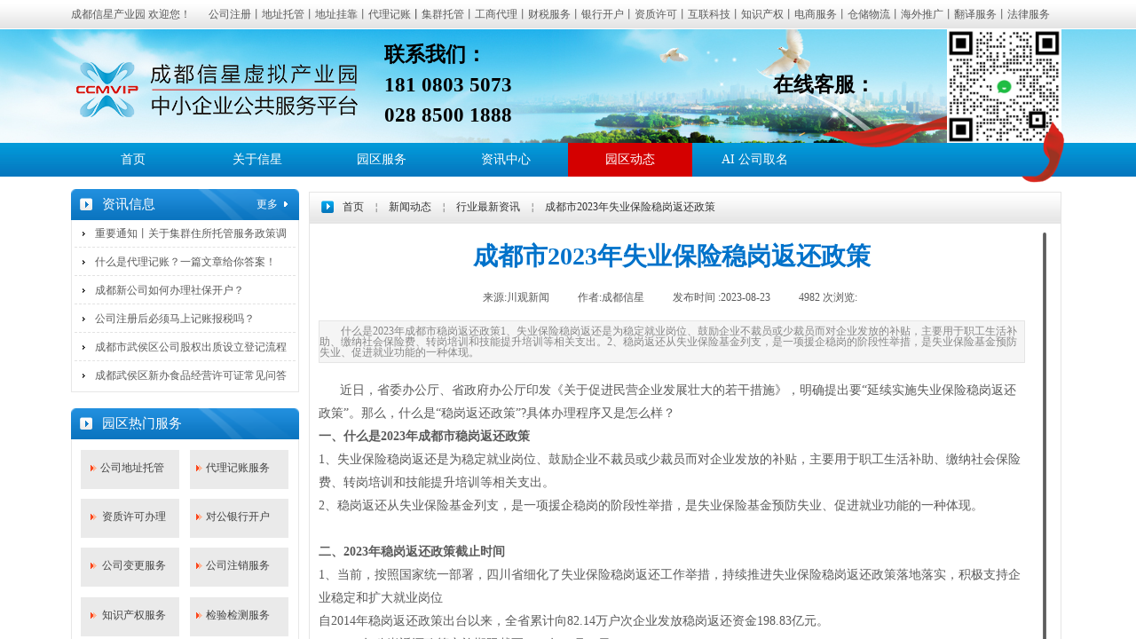

--- FILE ---
content_type: text/html; charset=utf-8
request_url: http://ccmvip.com/page25?article_id=556
body_size: 23979
content:
<!DOCTYPE html PUBLIC "-//W3C//DTD XHTML 1.0 Transitional//EN" "http://www.w3.org/TR/xhtml1/DTD/xhtml1-transitional.dtd">
<html xmlns="http://www.w3.org/1999/xhtml" lang="zh-Hans" >
	<head>
		<meta http-equiv="X-UA-Compatible" content="IE=Edge,chrome=1" />
	<meta name="viewport" content="width=1120" />	<meta http-equiv="Content-Type" content="text/html; charset=utf-8" />
		<meta name="format-detection" content="telephone=no" />
	     <meta http-equiv="Cache-Control" content="no-transform"/> 
     <meta http-equiv="Cache-Control" content="no-siteapp"/>
	<title>成都市2023年失业保险稳岗返还政策</title>
	<meta name="keywords"  content="成都市2023年失业保险稳岗返还政策，成都市2023年失业保险稳岗返还" />
	<meta name="description" content="什么是2023年成都市稳岗返还政策1、失业保险稳岗返还是为稳定就业岗位、鼓励企业不裁员或少裁员而对企业发放的补贴，主要用于职工生活补助、缴纳社会保险费、转岗培训和技能提升培训等相关支出。2、稳岗返还从失业保险基金列支，是一项援企稳岗的阶段性举措，是失业保险基金预防失业、促进就业功能的一种体现。" />
    
                
		<meta property="og:image" content="http://static.websiteonline.cn/website/template/default/images/favicon.ico">
		<link rel="shortcut icon" href="http://static.websiteonline.cn/website/template/default/images/favicon.ico" type="image/x-icon" />
	<link rel="Bookmark" href="http://static.websiteonline.cn/website/template/default/images/favicon.ico" />
		

		<link href="http://static.websiteonline.cn/website/template/default/css/default.css?v=17534100" rel="stylesheet" type="text/css" />
<link href="http://ccmvip.com/template/default/css/font/font.css?v=15750090" rel="stylesheet" type="text/css" />
<link href="http://ccmvip.com/template/default/css/wpassword/iconfont.css?v=17496248" rel="stylesheet" type="text/css" />
<link href="http://static.websiteonline.cn/website/plugin/title/css/title.css?v=17083134" rel="stylesheet" type="text/css" />
<link href="http://static.websiteonline.cn/website/plugin/media/css/media.css?v=14077216" rel="stylesheet" type="text/css" />
<link href="http://static.websiteonline.cn/website/plugin/breadcrumb/css/breadcrumb.css?v=16086008" rel="stylesheet" type="text/css" />
<link href="http://static.websiteonline.cn/website/plugin/article_detail/css/article_detail.css?v=17387192" rel="stylesheet" type="text/css" />
<style type="text/css">#scroll_container_bg{background:transparent repeat top left;}
#canvas{background:#ransparent no-repeat top left;}
#scroll_container{font-family:SimSun,Arial;font-size:12px;font-weight:normal;font-style:normal;line-height:15px;}
#scroll_container h1,#scroll_container h2,#scroll_container h3,#scroll_container h4,#scroll_container h5,#scroll_container h6{font-family:SimSun,Arial;font-size:12px;font-weight:normal;font-style:normal;}
#scroll_container h1{font-family:SimSun,Arial;font-size:12px;font-weight:normal;font-style:normal;}
#scroll_container h2{font-family:SimSun,Arial;font-size:12px;font-weight:normal;font-style:normal;}
#scroll_container h3{font-family:SimSun,Arial;font-size:12px;font-weight:normal;font-style:normal;}
#scroll_container h4{font-family:SimSun,Arial;font-size:12px;font-weight:normal;font-style:normal;}
#scroll_container h5{font-family:SimSun,Arial;font-size:12px;font-weight:normal;font-style:normal;}
#scroll_container h6{font-family:SimSun,Arial;font-size:12px;font-weight:normal;font-style:normal;}
.scroll_contain a:link{font-family:SimSun,Arial;font-size:12px;font-weight:normal;font-style:normal;}
#scroll_container a:visited{font-weight:normal;font-style:normal;}
#scroll_container a:hover{font-weight:normal;font-style:normal;}
.prop_rotate_angle sup,.prop_rotate_angle .posblk-deg{font-size:11px; color:#CDCDCD; font-weight:normal; font-style:normal; }ins#qiao-wrap{height:0;} #qiao-wrap{display:block;}
.scart_iframebox .sctit h2{color:#eb6100;border-color:#eb6100!important;} .scart_iframebox .sctit p.curpagetxt span.cur{color:#eb6100}
</style><style>.iframebox{background-color:#eeeeee!important;background-image:none!important;}</style> 
</head>
<body  >
<input type="hidden" value="2" name="_user_level_val" />
								<script type="text/javascript" language="javascript" src="http://static.websiteonline.cn/website/script/??libsjq.js,jquery.custom.js,jquery.lazyload.js,jquery.rotateutility.js,lab.js,wopop_all.js,jquery.cookie.js,jquery.simplemodal.js,fullcollumn.js,objectFitPolyfill.min.js,ierotate.js,effects/velocity.js,effects/velocity.ui.js,effects/effects.js,fullpagescroll.js,common.js,heightAdapt.js?v=17573096"></script>
<script type="text/javascript" language="javascript" src="http://static.websiteonline.cn/website/plugin/??new_navigation/js/overall.js,new_navigation/styles/hs6/init.js,media/js/init.js,breadcrumb/js/init.js,article_list/js/init.js,buttons/js/init.js?v=17633678"></script>
	<script type="text/javascript" language="javascript">
    			var webmodel = {};
	        
    wp_pages_global_func($.extend({
        'isedit': '0',
        'islogin': '0',
        'domain': 'pmtb3da06',
        'p_rooturl': 'http://ccmvip.com',
        'static_rooturl': 'http://static.websiteonline.cn/website',
        'interface_locale': "zh_CN",
        'dev_mode': "0",
        'getsession': ''
    }, {"phpsessionid":"","punyurl":"http:\/\/ccmvip.com","curr_locale":"zh_CN","mscript_name":"","converted":false}));
    
	</script>

<link href="http://ccmvip.com/3e9d787e953d5f49ff52d3ed232dd1b0.cssx" rel="stylesheet" /><div id="page_set_css">
</div><input type="hidden" id="page_id" name="page_id" value="25" rpid="13">
<div id="scroll_container" class="scroll_contain" style="">
	    	<div id="scroll_container_bg" style=";">&nbsp;</div>
<script>
initScrollcontainerHeight();	
</script>
     <div id="overflow_canvas_container">        <div id="canvas" style=" margin: 0 auto;width:1120px;background-position:center bottom;background-repeat:no-repeat;height:1260px">
    <div id="layer422CDD20D71A9C271BDCEB503D562013" class="full_column"   style="width:1120px;position:absolute;top:0px;height:32px;z-index:100;">
    <div class="full_width " style="position:absolute;height:32px;background-color:transparent;background-image:url('http://pmtb3da06.pic42.websiteonline.cn/upload/templatefiles/zf_top_1.jpg');background:;">		
    </div>
			<div class="full_content" style="width:1120px; position:absolute;left:0;top:0;margin-left: 0px;;height:32px;">
								<div id='layerCA2E703AF60C655B486EDC31B6247877' type='title'  class='cstlayer' style='left: 138px; top: 4px; position: absolute; z-index: 100; width: 982px; height: 22px; '  mid=""  fatherid='layer422CDD20D71A9C271BDCEB503D562013'    deg='0'><div class="wp-title_content" style="overflow-wrap: break-word; padding: 0px; border-color: transparent; border-width: 0px; height: 22px; width: 982px; display: block;"><div style="text-align: right;"><div tdoc-data-src="{&quot;mainStory&quot;:[{&quot;operationType&quot;:&quot;InsertText&quot;,&quot;param&quot;:{&quot;text&quot;:&quot;公司注册丨地址托管丨地址挂靠丨代理记账&quot;,&quot;range&quot;:{&quot;gcpBegin&quot;:0,&quot;len&quot;:0},&quot;preventTextTrackChanges&quot;:false},&quot;builtinStyleName&quot;:&quot;&quot;},{&quot;operationType&quot;:&quot;ModifyRunProp&quot;,&quot;param&quot;:{&quot;range&quot;:{&quot;gcpBegin&quot;:0,&quot;len&quot;:19},&quot;property&quot;:{&quot;rFonts&quot;:{&quot;ascii&quot;:&quot;微软雅黑&quot;,&quot;hAnsi&quot;:&quot;微软雅黑&quot;,&quot;eastAsia&quot;:&quot;微软雅黑&quot;,&quot;cs&quot;:&quot;微软雅黑&quot;},&quot;i&quot;:{&quot;val&quot;:false},&quot;strike&quot;:{&quot;val&quot;:false},&quot;color&quot;:{&quot;val&quot;:&quot;5A5A5A&quot;},&quot;spacing&quot;:{&quot;val&quot;:0},&quot;sz&quot;:{&quot;val&quot;:240},&quot;u&quot;:{&quot;val&quot;:18},&quot;author&quot;:&quot;p.13102700736661739&quot;,&quot;modifyUnix&quot;:&quot;1763015807351&quot;,&quot;rStyle&quot;:{}},&quot;mode&quot;:1,&quot;preventFormatTrackChanges&quot;:false},&quot;propertyType&quot;:&quot;RunProperty&quot;,&quot;builtinStyleName&quot;:&quot;&quot;},{&quot;operationType&quot;:&quot;InsertText&quot;,&quot;param&quot;:{&quot;text&quot;:&quot;\r&quot;,&quot;range&quot;:{&quot;gcpBegin&quot;:19,&quot;len&quot;:0},&quot;preventTextTrackChanges&quot;:false},&quot;builtinStyleName&quot;:&quot;&quot;},{&quot;operationType&quot;:&quot;ModifyRunProp&quot;,&quot;param&quot;:{&quot;range&quot;:{&quot;gcpBegin&quot;:19,&quot;len&quot;:1},&quot;property&quot;:{&quot;rFonts&quot;:{&quot;ascii&quot;:&quot;微软雅黑&quot;,&quot;hAnsi&quot;:&quot;微软雅黑&quot;,&quot;eastAsia&quot;:&quot;微软雅黑&quot;,&quot;cs&quot;:&quot;微软雅黑&quot;},&quot;sz&quot;:{&quot;val&quot;:240},&quot;author&quot;:&quot;p.13102700736661739&quot;,&quot;isPlaceholder&quot;:true,&quot;modifyUnix&quot;:&quot;1763015807352&quot;,&quot;rStyle&quot;:{}},&quot;mode&quot;:1,&quot;preventFormatTrackChanges&quot;:false},&quot;propertyType&quot;:&quot;RunProperty&quot;,&quot;builtinStyleName&quot;:&quot;&quot;},{&quot;operationType&quot;:&quot;ModifyParagraphProp&quot;,&quot;param&quot;:{&quot;range&quot;:{&quot;gcpBegin&quot;:19,&quot;len&quot;:1},&quot;property&quot;:{&quot;snapToGrid&quot;:{&quot;val&quot;:true},&quot;spacing&quot;:{&quot;line&quot;:360},&quot;ind&quot;:{&quot;hanging&quot;:0},&quot;jc&quot;:{&quot;val&quot;:2},&quot;numPr&quot;:{},&quot;pStyle&quot;:{}},&quot;mode&quot;:1,&quot;preventFormatTrackChanges&quot;:false},&quot;propertyType&quot;:&quot;ParagraphProperty&quot;,&quot;builtinStyleName&quot;:&quot;&quot;},{&quot;operationType&quot;:&quot;InsertText&quot;,&quot;param&quot;:{&quot;text&quot;:&quot; 集群托管丨工商代理丨财税服务丨银行开户&quot;,&quot;range&quot;:{&quot;gcpBegin&quot;:20,&quot;len&quot;:0},&quot;preventTextTrackChanges&quot;:false},&quot;builtinStyleName&quot;:&quot;&quot;},{&quot;operationType&quot;:&quot;ModifyRunProp&quot;,&quot;param&quot;:{&quot;range&quot;:{&quot;gcpBegin&quot;:20,&quot;len&quot;:20},&quot;property&quot;:{&quot;rFonts&quot;:{&quot;ascii&quot;:&quot;微软雅黑&quot;,&quot;hAnsi&quot;:&quot;微软雅黑&quot;,&quot;eastAsia&quot;:&quot;微软雅黑&quot;,&quot;cs&quot;:&quot;微软雅黑&quot;},&quot;i&quot;:{&quot;val&quot;:false},&quot;strike&quot;:{&quot;val&quot;:false},&quot;color&quot;:{&quot;val&quot;:&quot;5A5A5A&quot;},&quot;spacing&quot;:{&quot;val&quot;:0},&quot;sz&quot;:{&quot;val&quot;:240},&quot;u&quot;:{&quot;val&quot;:18},&quot;author&quot;:&quot;p.13102700736661739&quot;,&quot;modifyUnix&quot;:&quot;1763015807352&quot;,&quot;rStyle&quot;:{}},&quot;mode&quot;:1,&quot;preventFormatTrackChanges&quot;:false},&quot;propertyType&quot;:&quot;RunProperty&quot;,&quot;builtinStyleName&quot;:&quot;&quot;},{&quot;operationType&quot;:&quot;InsertText&quot;,&quot;param&quot;:{&quot;text&quot;:&quot;\r&quot;,&quot;range&quot;:{&quot;gcpBegin&quot;:40,&quot;len&quot;:0},&quot;preventTextTrackChanges&quot;:false},&quot;builtinStyleName&quot;:&quot;&quot;},{&quot;operationType&quot;:&quot;ModifyRunProp&quot;,&quot;param&quot;:{&quot;range&quot;:{&quot;gcpBegin&quot;:40,&quot;len&quot;:1},&quot;property&quot;:{&quot;rFonts&quot;:{&quot;ascii&quot;:&quot;微软雅黑&quot;,&quot;hAnsi&quot;:&quot;微软雅黑&quot;,&quot;eastAsia&quot;:&quot;微软雅黑&quot;,&quot;cs&quot;:&quot;微软雅黑&quot;},&quot;sz&quot;:{&quot;val&quot;:240},&quot;author&quot;:&quot;p.13102700736661739&quot;,&quot;isPlaceholder&quot;:true,&quot;modifyUnix&quot;:&quot;1763015807352&quot;,&quot;rStyle&quot;:{}},&quot;mode&quot;:1,&quot;preventFormatTrackChanges&quot;:false},&quot;propertyType&quot;:&quot;RunProperty&quot;,&quot;builtinStyleName&quot;:&quot;&quot;},{&quot;operationType&quot;:&quot;ModifyParagraphProp&quot;,&quot;param&quot;:{&quot;range&quot;:{&quot;gcpBegin&quot;:40,&quot;len&quot;:1},&quot;property&quot;:{&quot;snapToGrid&quot;:{&quot;val&quot;:true},&quot;spacing&quot;:{&quot;line&quot;:360},&quot;ind&quot;:{&quot;hanging&quot;:0},&quot;jc&quot;:{&quot;val&quot;:2},&quot;numPr&quot;:{},&quot;pStyle&quot;:{}},&quot;mode&quot;:1,&quot;preventFormatTrackChanges&quot;:false},&quot;propertyType&quot;:&quot;ParagraphProperty&quot;,&quot;builtinStyleName&quot;:&quot;&quot;},{&quot;operationType&quot;:&quot;InsertText&quot;,&quot;param&quot;:{&quot;text&quot;:&quot; 资质许可丨互联科技丨知识产权丨电商服务&quot;,&quot;range&quot;:{&quot;gcpBegin&quot;:41,&quot;len&quot;:0},&quot;preventTextTrackChanges&quot;:false},&quot;builtinStyleName&quot;:&quot;&quot;},{&quot;operationType&quot;:&quot;ModifyRunProp&quot;,&quot;param&quot;:{&quot;range&quot;:{&quot;gcpBegin&quot;:41,&quot;len&quot;:20},&quot;property&quot;:{&quot;rFonts&quot;:{&quot;ascii&quot;:&quot;微软雅黑&quot;,&quot;hAnsi&quot;:&quot;微软雅黑&quot;,&quot;eastAsia&quot;:&quot;微软雅黑&quot;,&quot;cs&quot;:&quot;微软雅黑&quot;},&quot;i&quot;:{&quot;val&quot;:false},&quot;strike&quot;:{&quot;val&quot;:false},&quot;color&quot;:{&quot;val&quot;:&quot;5A5A5A&quot;},&quot;spacing&quot;:{&quot;val&quot;:0},&quot;sz&quot;:{&quot;val&quot;:240},&quot;u&quot;:{&quot;val&quot;:18},&quot;author&quot;:&quot;p.13102700736661739&quot;,&quot;modifyUnix&quot;:&quot;1763015807352&quot;,&quot;rStyle&quot;:{}},&quot;mode&quot;:1,&quot;preventFormatTrackChanges&quot;:false},&quot;propertyType&quot;:&quot;RunProperty&quot;,&quot;builtinStyleName&quot;:&quot;&quot;},{&quot;operationType&quot;:&quot;InsertText&quot;,&quot;param&quot;:{&quot;text&quot;:&quot;\r&quot;,&quot;range&quot;:{&quot;gcpBegin&quot;:61,&quot;len&quot;:0},&quot;preventTextTrackChanges&quot;:false},&quot;builtinStyleName&quot;:&quot;&quot;},{&quot;operationType&quot;:&quot;ModifyRunProp&quot;,&quot;param&quot;:{&quot;range&quot;:{&quot;gcpBegin&quot;:61,&quot;len&quot;:1},&quot;property&quot;:{&quot;rFonts&quot;:{&quot;ascii&quot;:&quot;微软雅黑&quot;,&quot;hAnsi&quot;:&quot;微软雅黑&quot;,&quot;eastAsia&quot;:&quot;微软雅黑&quot;,&quot;cs&quot;:&quot;微软雅黑&quot;},&quot;sz&quot;:{&quot;val&quot;:240},&quot;author&quot;:&quot;p.13102700736661739&quot;,&quot;isPlaceholder&quot;:true,&quot;modifyUnix&quot;:&quot;1763015807352&quot;,&quot;rStyle&quot;:{}},&quot;mode&quot;:1,&quot;preventFormatTrackChanges&quot;:false},&quot;propertyType&quot;:&quot;RunProperty&quot;,&quot;builtinStyleName&quot;:&quot;&quot;},{&quot;operationType&quot;:&quot;ModifyParagraphProp&quot;,&quot;param&quot;:{&quot;range&quot;:{&quot;gcpBegin&quot;:61,&quot;len&quot;:1},&quot;property&quot;:{&quot;snapToGrid&quot;:{&quot;val&quot;:true},&quot;spacing&quot;:{&quot;line&quot;:360},&quot;ind&quot;:{&quot;hanging&quot;:0},&quot;jc&quot;:{&quot;val&quot;:2},&quot;numPr&quot;:{},&quot;pStyle&quot;:{}},&quot;mode&quot;:1,&quot;preventFormatTrackChanges&quot;:false},&quot;propertyType&quot;:&quot;ParagraphProperty&quot;,&quot;builtinStyleName&quot;:&quot;&quot;},{&quot;operationType&quot;:&quot;InsertText&quot;,&quot;param&quot;:{&quot;text&quot;:&quot; 仓储物流丨海外推广丨翻译服务丨法律服务&quot;,&quot;range&quot;:{&quot;gcpBegin&quot;:62,&quot;len&quot;:0},&quot;preventTextTrackChanges&quot;:false},&quot;builtinStyleName&quot;:&quot;&quot;},{&quot;operationType&quot;:&quot;ModifyRunProp&quot;,&quot;param&quot;:{&quot;range&quot;:{&quot;gcpBegin&quot;:62,&quot;len&quot;:20},&quot;property&quot;:{&quot;rFonts&quot;:{&quot;ascii&quot;:&quot;微软雅黑&quot;,&quot;hAnsi&quot;:&quot;微软雅黑&quot;,&quot;eastAsia&quot;:&quot;微软雅黑&quot;,&quot;cs&quot;:&quot;微软雅黑&quot;},&quot;i&quot;:{&quot;val&quot;:false},&quot;strike&quot;:{&quot;val&quot;:false},&quot;color&quot;:{&quot;val&quot;:&quot;5A5A5A&quot;},&quot;spacing&quot;:{&quot;val&quot;:0},&quot;sz&quot;:{&quot;val&quot;:240},&quot;u&quot;:{&quot;val&quot;:18},&quot;author&quot;:&quot;p.13102700736661739&quot;,&quot;modifyUnix&quot;:&quot;1763015807352&quot;,&quot;rStyle&quot;:{}},&quot;mode&quot;:1,&quot;preventFormatTrackChanges&quot;:false},&quot;propertyType&quot;:&quot;RunProperty&quot;,&quot;builtinStyleName&quot;:&quot;&quot;},{&quot;operationType&quot;:&quot;InsertText&quot;,&quot;param&quot;:{&quot;text&quot;:&quot;\r&quot;,&quot;range&quot;:{&quot;gcpBegin&quot;:82,&quot;len&quot;:0},&quot;preventTextTrackChanges&quot;:false},&quot;builtinStyleName&quot;:&quot;&quot;},{&quot;operationType&quot;:&quot;ModifyRunProp&quot;,&quot;param&quot;:{&quot;range&quot;:{&quot;gcpBegin&quot;:82,&quot;len&quot;:1},&quot;property&quot;:{&quot;rFonts&quot;:{&quot;ascii&quot;:&quot;微软雅黑&quot;,&quot;hAnsi&quot;:&quot;微软雅黑&quot;,&quot;eastAsia&quot;:&quot;微软雅黑&quot;,&quot;cs&quot;:&quot;微软雅黑&quot;},&quot;sz&quot;:{&quot;val&quot;:240},&quot;author&quot;:&quot;p.13102700736661739&quot;,&quot;isPlaceholder&quot;:true,&quot;modifyUnix&quot;:&quot;1763015807352&quot;,&quot;rStyle&quot;:{}},&quot;mode&quot;:1,&quot;preventFormatTrackChanges&quot;:false},&quot;propertyType&quot;:&quot;RunProperty&quot;,&quot;builtinStyleName&quot;:&quot;&quot;},{&quot;operationType&quot;:&quot;ModifyParagraphProp&quot;,&quot;param&quot;:{&quot;range&quot;:{&quot;gcpBegin&quot;:82,&quot;len&quot;:1},&quot;property&quot;:{&quot;snapToGrid&quot;:{&quot;val&quot;:true},&quot;spacing&quot;:{&quot;line&quot;:360},&quot;ind&quot;:{&quot;hanging&quot;:0},&quot;jc&quot;:{&quot;val&quot;:2},&quot;numPr&quot;:{},&quot;pStyle&quot;:{}},&quot;mode&quot;:1,&quot;preventFormatTrackChanges&quot;:false},&quot;propertyType&quot;:&quot;ParagraphProperty&quot;,&quot;builtinStyleName&quot;:&quot;&quot;},{&quot;operationType&quot;:&quot;InsertText&quot;,&quot;param&quot;:{&quot;text&quot;:&quot; &quot;,&quot;range&quot;:{&quot;gcpBegin&quot;:83,&quot;len&quot;:0},&quot;preventTextTrackChanges&quot;:false},&quot;builtinStyleName&quot;:&quot;&quot;},{&quot;operationType&quot;:&quot;ModifyRunProp&quot;,&quot;param&quot;:{&quot;range&quot;:{&quot;gcpBegin&quot;:83,&quot;len&quot;:1},&quot;property&quot;:{&quot;rFonts&quot;:{&quot;ascii&quot;:&quot;微软雅黑&quot;,&quot;hAnsi&quot;:&quot;微软雅黑&quot;,&quot;eastAsia&quot;:&quot;微软雅黑&quot;,&quot;cs&quot;:&quot;微软雅黑&quot;},&quot;i&quot;:{&quot;val&quot;:false},&quot;strike&quot;:{&quot;val&quot;:false},&quot;color&quot;:{&quot;val&quot;:&quot;5A5A5A&quot;},&quot;spacing&quot;:{&quot;val&quot;:0},&quot;sz&quot;:{&quot;val&quot;:240},&quot;u&quot;:{&quot;val&quot;:18},&quot;author&quot;:&quot;p.13102700736661739&quot;,&quot;modifyUnix&quot;:&quot;1763015807352&quot;,&quot;rStyle&quot;:{}},&quot;mode&quot;:1,&quot;preventFormatTrackChanges&quot;:false},&quot;propertyType&quot;:&quot;RunProperty&quot;,&quot;builtinStyleName&quot;:&quot;&quot;},{&quot;operationType&quot;:&quot;InsertText&quot;,&quot;param&quot;:{&quot;text&quot;:&quot;\r&quot;,&quot;range&quot;:{&quot;gcpBegin&quot;:84,&quot;len&quot;:0},&quot;preventTextTrackChanges&quot;:false},&quot;builtinStyleName&quot;:&quot;&quot;},{&quot;operationType&quot;:&quot;ModifyRunProp&quot;,&quot;param&quot;:{&quot;range&quot;:{&quot;gcpBegin&quot;:84,&quot;len&quot;:1},&quot;property&quot;:{&quot;rFonts&quot;:{&quot;ascii&quot;:&quot;微软雅黑&quot;,&quot;hAnsi&quot;:&quot;微软雅黑&quot;,&quot;eastAsia&quot;:&quot;微软雅黑&quot;,&quot;cs&quot;:&quot;微软雅黑&quot;},&quot;sz&quot;:{&quot;val&quot;:240},&quot;author&quot;:&quot;p.13102700736661739&quot;,&quot;isPlaceholder&quot;:true,&quot;modifyUnix&quot;:&quot;1763015807352&quot;,&quot;rStyle&quot;:{}},&quot;mode&quot;:1,&quot;preventFormatTrackChanges&quot;:false},&quot;propertyType&quot;:&quot;RunProperty&quot;,&quot;builtinStyleName&quot;:&quot;&quot;},{&quot;operationType&quot;:&quot;ModifyParagraphProp&quot;,&quot;param&quot;:{&quot;range&quot;:{&quot;gcpBegin&quot;:84,&quot;len&quot;:1},&quot;property&quot;:{&quot;snapToGrid&quot;:{&quot;val&quot;:true},&quot;spacing&quot;:{&quot;line&quot;:360},&quot;ind&quot;:{&quot;hanging&quot;:0},&quot;jc&quot;:{&quot;val&quot;:2},&quot;numPr&quot;:{},&quot;pStyle&quot;:{}},&quot;mode&quot;:1,&quot;preventFormatTrackChanges&quot;:false},&quot;propertyType&quot;:&quot;ParagraphProperty&quot;,&quot;builtinStyleName&quot;:&quot;&quot;},{&quot;operationType&quot;:&quot;InsertText&quot;,&quot;param&quot;:{&quot;text&quot;:&quot;成都地址托管、高新区地址托管、武侯区地址托管、锦江区地址托管、青羊区地址托管、成华区地址托管、天府新区地址托管、郫都区地址托管、双流区地址托管、东部新区地址托管、新都区地址托管、温江区地址托管、青白江区地址托管、新津区地址托管、都江堰地址托管、彭州地址托管、邛崃地址托管、崇州地址托管、简阳地址托管、金堂地址托管、大邑地址托管、蒲江地址托管、成都地址挂靠、成都代理记账、成都合规经营、合规财税、成都代理会计、成都涉税专业服务机构、成都解除异常、地址异常、经营异常名录、解除经营异常、解除非正常、挂靠注册地址、代办公司、代办执照、代办许可、代办软著、代办知识产权、代办商标、成都商标、成都商标注册、成都商标变更、成都商标转让、成都ISO9001、成都ISO14001、成都ISO45001、ISO9001质量管理体系、ISO14001环境管理体系、ISO45001职业健康安全管理体系、成都便宜记账、成都代账会计、成都财税公司、成都代账公司、成都信星产业园、信星产业园、信星虚拟产业园、代办营业执照、成都虚拟地址、成都虚拟挂靠、成都托管&quot;,&quot;range&quot;:{&quot;gcpBegin&quot;:85,&quot;len&quot;:0},&quot;preventTextTrackChanges&quot;:false},&quot;builtinStyleName&quot;:&quot;&quot;},{&quot;operationType&quot;:&quot;ModifyRunProp&quot;,&quot;param&quot;:{&quot;range&quot;:{&quot;gcpBegin&quot;:85,&quot;len&quot;:467},&quot;property&quot;:{&quot;rFonts&quot;:{&quot;ascii&quot;:&quot;微软雅黑&quot;,&quot;hAnsi&quot;:&quot;微软雅黑&quot;,&quot;eastAsia&quot;:&quot;微软雅黑&quot;,&quot;cs&quot;:&quot;微软雅黑&quot;},&quot;i&quot;:{&quot;val&quot;:false},&quot;strike&quot;:{&quot;val&quot;:false},&quot;color&quot;:{&quot;val&quot;:&quot;5A5A5A&quot;},&quot;spacing&quot;:{&quot;val&quot;:0},&quot;sz&quot;:{&quot;val&quot;:240},&quot;u&quot;:{&quot;val&quot;:18},&quot;author&quot;:&quot;p.13102700736661739&quot;,&quot;modifyUnix&quot;:&quot;1763015807352&quot;,&quot;rStyle&quot;:{}},&quot;mode&quot;:1,&quot;preventFormatTrackChanges&quot;:false},&quot;propertyType&quot;:&quot;RunProperty&quot;,&quot;builtinStyleName&quot;:&quot;&quot;},{&quot;operationType&quot;:&quot;InsertText&quot;,&quot;param&quot;:{&quot;text&quot;:&quot;、&quot;,&quot;range&quot;:{&quot;gcpBegin&quot;:552,&quot;len&quot;:0},&quot;preventTextTrackChanges&quot;:false},&quot;builtinStyleName&quot;:&quot;&quot;},{&quot;operationType&quot;:&quot;ModifyRunProp&quot;,&quot;param&quot;:{&quot;range&quot;:{&quot;gcpBegin&quot;:552,&quot;len&quot;:1},&quot;property&quot;:{&quot;rFonts&quot;:{&quot;ascii&quot;:&quot;微软雅黑&quot;,&quot;hAnsi&quot;:&quot;微软雅黑&quot;,&quot;eastAsia&quot;:&quot;微软雅黑&quot;,&quot;cs&quot;:&quot;微软雅黑&quot;},&quot;i&quot;:{&quot;val&quot;:false},&quot;strike&quot;:{&quot;val&quot;:false},&quot;color&quot;:{&quot;val&quot;:&quot;5A5A5A&quot;},&quot;spacing&quot;:{&quot;val&quot;:0},&quot;sz&quot;:{&quot;val&quot;:240},&quot;u&quot;:{&quot;val&quot;:18},&quot;author&quot;:&quot;p.13102700736661739&quot;,&quot;modifyUnix&quot;:&quot;1763015807352&quot;,&quot;rStyle&quot;:{}},&quot;mode&quot;:1,&quot;preventFormatTrackChanges&quot;:false},&quot;propertyType&quot;:&quot;RunProperty&quot;,&quot;builtinStyleName&quot;:&quot;&quot;},{&quot;operationType&quot;:&quot;InsertText&quot;,&quot;param&quot;:{&quot;text&quot;:&quot;成都&quot;,&quot;range&quot;:{&quot;gcpBegin&quot;:553,&quot;len&quot;:0},&quot;preventTextTrackChanges&quot;:false},&quot;builtinStyleName&quot;:&quot;&quot;},{&quot;operationType&quot;:&quot;ModifyRunProp&quot;,&quot;param&quot;:{&quot;range&quot;:{&quot;gcpBegin&quot;:553,&quot;len&quot;:2},&quot;property&quot;:{&quot;rFonts&quot;:{&quot;ascii&quot;:&quot;微软雅黑&quot;,&quot;hAnsi&quot;:&quot;微软雅黑&quot;,&quot;eastAsia&quot;:&quot;微软雅黑&quot;,&quot;cs&quot;:&quot;微软雅黑&quot;},&quot;i&quot;:{&quot;val&quot;:false},&quot;strike&quot;:{&quot;val&quot;:false},&quot;color&quot;:{&quot;val&quot;:&quot;5A5A5A&quot;},&quot;spacing&quot;:{&quot;val&quot;:0},&quot;sz&quot;:{&quot;val&quot;:240},&quot;u&quot;:{&quot;val&quot;:18},&quot;author&quot;:&quot;p.13102700736661739&quot;,&quot;modifyUnix&quot;:&quot;1763015807352&quot;,&quot;rStyle&quot;:{}},&quot;mode&quot;:1,&quot;preventFormatTrackChanges&quot;:false},&quot;propertyType&quot;:&quot;RunProperty&quot;,&quot;builtinStyleName&quot;:&quot;&quot;},{&quot;operationType&quot;:&quot;InsertText&quot;,&quot;param&quot;:{&quot;text&quot;:&quot;高新区&quot;,&quot;range&quot;:{&quot;gcpBegin&quot;:555,&quot;len&quot;:0},&quot;preventTextTrackChanges&quot;:false},&quot;builtinStyleName&quot;:&quot;&quot;},{&quot;operationType&quot;:&quot;ModifyRunProp&quot;,&quot;param&quot;:{&quot;range&quot;:{&quot;gcpBegin&quot;:555,&quot;len&quot;:3},&quot;property&quot;:{&quot;rFonts&quot;:{&quot;ascii&quot;:&quot;微软雅黑&quot;,&quot;hAnsi&quot;:&quot;微软雅黑&quot;,&quot;eastAsia&quot;:&quot;微软雅黑&quot;,&quot;cs&quot;:&quot;微软雅黑&quot;},&quot;i&quot;:{&quot;val&quot;:false},&quot;strike&quot;:{&quot;val&quot;:false},&quot;color&quot;:{&quot;val&quot;:&quot;5A5A5A&quot;},&quot;spacing&quot;:{&quot;val&quot;:0},&quot;sz&quot;:{&quot;val&quot;:240},&quot;u&quot;:{&quot;val&quot;:18},&quot;author&quot;:&quot;p.13102700736661739&quot;,&quot;modifyUnix&quot;:&quot;1763015807352&quot;,&quot;rStyle&quot;:{}},&quot;mode&quot;:1,&quot;preventFormatTrackChanges&quot;:false},&quot;propertyType&quot;:&quot;RunProperty&quot;,&quot;builtinStyleName&quot;:&quot;&quot;},{&quot;operationType&quot;:&quot;InsertText&quot;,&quot;param&quot;:{&quot;text&quot;:&quot;地址&quot;,&quot;range&quot;:{&quot;gcpBegin&quot;:558,&quot;len&quot;:0},&quot;preventTextTrackChanges&quot;:false},&quot;builtinStyleName&quot;:&quot;&quot;},{&quot;operationType&quot;:&quot;ModifyRunProp&quot;,&quot;param&quot;:{&quot;range&quot;:{&quot;gcpBegin&quot;:558,&quot;len&quot;:2},&quot;property&quot;:{&quot;rFonts&quot;:{&quot;ascii&quot;:&quot;微软雅黑&quot;,&quot;hAnsi&quot;:&quot;微软雅黑&quot;,&quot;eastAsia&quot;:&quot;微软雅黑&quot;,&quot;cs&quot;:&quot;微软雅黑&quot;},&quot;i&quot;:{&quot;val&quot;:false},&quot;strike&quot;:{&quot;val&quot;:false},&quot;color&quot;:{&quot;val&quot;:&quot;5A5A5A&quot;},&quot;spacing&quot;:{&quot;val&quot;:0},&quot;sz&quot;:{&quot;val&quot;:240},&quot;u&quot;:{&quot;val&quot;:18},&quot;author&quot;:&quot;p.13102700736661739&quot;,&quot;modifyUnix&quot;:&quot;1763015807352&quot;,&quot;rStyle&quot;:{}},&quot;mode&quot;:1,&quot;preventFormatTrackChanges&quot;:false},&quot;propertyType&quot;:&quot;RunProperty&quot;,&quot;builtinStyleName&quot;:&quot;&quot;},{&quot;operationType&quot;:&quot;InsertText&quot;,&quot;param&quot;:{&quot;text&quot;:&quot;托管&quot;,&quot;range&quot;:{&quot;gcpBegin&quot;:560,&quot;len&quot;:0},&quot;preventTextTrackChanges&quot;:false},&quot;builtinStyleName&quot;:&quot;&quot;},{&quot;operationType&quot;:&quot;ModifyRunProp&quot;,&quot;param&quot;:{&quot;range&quot;:{&quot;gcpBegin&quot;:560,&quot;len&quot;:2},&quot;property&quot;:{&quot;rFonts&quot;:{&quot;ascii&quot;:&quot;微软雅黑&quot;,&quot;hAnsi&quot;:&quot;微软雅黑&quot;,&quot;eastAsia&quot;:&quot;微软雅黑&quot;,&quot;cs&quot;:&quot;微软雅黑&quot;},&quot;i&quot;:{&quot;val&quot;:false},&quot;strike&quot;:{&quot;val&quot;:false},&quot;color&quot;:{&quot;val&quot;:&quot;5A5A5A&quot;},&quot;spacing&quot;:{&quot;val&quot;:0},&quot;sz&quot;:{&quot;val&quot;:240},&quot;u&quot;:{&quot;val&quot;:18},&quot;author&quot;:&quot;p.13102700736661739&quot;,&quot;modifyUnix&quot;:&quot;1763015807352&quot;,&quot;rStyle&quot;:{}},&quot;mode&quot;:1,&quot;preventFormatTrackChanges&quot;:false},&quot;propertyType&quot;:&quot;RunProperty&quot;,&quot;builtinStyleName&quot;:&quot;&quot;}],&quot;subStory&quot;:[],&quot;srcGlobalPadId&quot;:&quot;w3_AAsA8AafAHgCNTLCYHGMjSv2Lyvz4&quot;,&quot;copyStart&quot;:529}" data-version="3.0.0" inner_data_type="webData" data-hash="8c0460682176ad9f2f6da35f68346d7f" style="color: rgb(0, 0, 0); font-size: medium; text-align: start;"></div><div class="document" style="font-size: medium; text-align: start;"><div class="section" style=""><p class="paragraph text-align-type-center" style="margin: 3pt 0pt; text-align: center; font-family: 等线; font-size: 12pt; line-height: 1.5;"><span data-font-family="微软雅黑" style="color: rgb(90, 90, 90); font-size: 12px; font-family: &quot;PingFang SC&quot;; letter-spacing: 0pt; vertical-align: baseline;">公司注册丨地址托管丨地址挂靠丨代理记账</span><span data-font-family="微软雅黑" style="font-size: 12px; font-family: &quot;PingFang SC&quot;; letter-spacing: 0pt; vertical-align: baseline;"><font color="#333333">丨</font></span><span style="color: rgb(90, 90, 90); font-family: &quot;PingFang SC&quot;; font-size: 12px; letter-spacing: 0pt;">集群托管丨工商代理丨财税服务丨银行开户丨</span><span style="font-family: &quot;PingFang SC&quot;; font-size: 12px; letter-spacing: 0pt;">资质许可丨互联科技丨知识产权丨电商服务丨</span><span style="font-family: &quot;PingFang SC&quot;; font-size: 12px; letter-spacing: 0pt;">仓储物流丨海外推广丨翻译服务丨法律服务</span></p><p class="paragraph text-align-type-center" style="color: rgb(0, 0, 0); margin: 3pt 0pt; text-align: center; font-family: 等线; font-size: 12pt; line-height: 1.5;"><span data-font-family="微软雅黑" style="white-space: pre; font-size: 12pt; font-family: &quot;PingFang SC&quot;; color: rgb(90, 90, 90); letter-spacing: 0pt; vertical-align: baseline;"> </span><span lang="EN-US" style="font-size: 12pt; font-family: &quot;PingFang SC&quot;; color: rgb(51, 51, 51); letter-spacing: 0pt; vertical-align: baseline;"><o:p></o:p></span></p><p class="paragraph text-align-type-center" style="color: rgb(0, 0, 0); margin: 3pt 0pt; text-align: center; font-family: 等线; font-size: 12pt; line-height: 1.5;"><span data-font-family="微软雅黑" style="font-size: 12px; font-family: &quot;PingFang SC&quot;; color: rgb(90, 90, 90); letter-spacing: 0pt; vertical-align: baseline;">成都地址托管、高新区地址托管、武侯区地址托管、锦江区地址托管、青羊区地址托管、成华区地址托管、天府新区地址托管、郫都区地址托管、双流区地址托管、东部新区地址托管、新都区地址托管、温江区地址托管、青白江区地址托管、新津区地址托管、都江堰地址托管、彭州地址托管、邛崃地址托管、崇州地址托管、简阳地址托管、金堂地址托管、大邑地址托管、蒲江地址托管、成都地址挂靠、成都代理记账、成都合规经营、合规财税、成都代理会计、成都涉税专业服务机构、成都解除异常、地址异常、经营异常名录、解除经营异常、解除非正常、挂靠注册地址、代办公司、代办执照、代办许可、代办软著、代办知识产权、代办商标、成都商标、成都商标注册、成都商标变更、成都商标转让、成都ISO9001、成都ISO14001、成都ISO45001、ISO9001质量管理体系、ISO14001环境管理体系、ISO45001职业健康安全管理体系、成都便宜记账、成都代账会计、成都财税公司、成都代账公司、成都信星产业园、信星产业园、信星虚拟产业园、代办营业执照、成都虚拟地址、成都虚拟挂靠、成都托管</span><span data-font-family="微软雅黑" style="font-size: 12px; font-family: &quot;PingFang SC&quot;; color: rgb(90, 90, 90); letter-spacing: 0pt; vertical-align: baseline;">、</span><span data-font-family="微软雅黑" style="font-size: 12px; font-family: &quot;PingFang SC&quot;; color: rgb(90, 90, 90); letter-spacing: 0pt; vertical-align: baseline;">成都</span><span data-font-family="微软雅黑" style="font-size: 12px; font-family: &quot;PingFang SC&quot;; color: rgb(90, 90, 90); letter-spacing: 0pt; vertical-align: baseline;">高新区</span><span data-font-family="微软雅黑" style="font-size: 12px; font-family: &quot;PingFang SC&quot;; color: rgb(90, 90, 90); letter-spacing: 0pt; vertical-align: baseline;">地址</span><span data-font-family="微软雅黑" style="font-size: 12px; font-family: &quot;PingFang SC&quot;; color: rgb(90, 90, 90); letter-spacing: 0pt; vertical-align: baseline;">托管</span></p></div></div></div></div>
<script type="text/javascript">
$(function(){
	$('.wp-title_content').each(function(){
		if($(this).find('div').attr('align')=='justify'){
			$(this).find('div').css({'text-justify':'inter-ideograph','text-align':'justify'});
		}
	})	
})
</script>

</div><script>				 $('#layerCA2E703AF60C655B486EDC31B6247877').triggerHandler('layer_ready');</script><div id='layer96164ACA1373D15A98EAA3F10C8E31C0' type='title'  class='cstlayer' style='left: 0px; top: 8px; position: absolute; z-index: 101; width: 155px; height: 19px; '  mid=""  fatherid='layer422CDD20D71A9C271BDCEB503D562013'    deg='0'><div class="wp-title_content" style="overflow-wrap: break-word; padding: 0px; border-color: transparent; border-width: 0px; height: 19px; width: 155px; display: block;"><p><span style="font-family: 微软雅黑;">成都信星产业园 欢迎您！</span></p></div>

</div><script>				 $('#layer96164ACA1373D15A98EAA3F10C8E31C0').triggerHandler('layer_ready');</script>                                
                                <div class="fullcontent_opacity" style="width: 100%;height: 100%;position: absolute;left: 0;right: 0;top: 0;display:none;"></div>
			</div>
</div>
<script>
        $(".content_copen").live('click',function(){
        $(this).closest(".full_column").hide();
    });
	var $fullwidth=$('#layer422CDD20D71A9C271BDCEB503D562013 .full_width');
	$fullwidth.css({left:0-$('#canvas').offset().left+$('#scroll_container').offset().left-$('#scroll_container').scrollLeft()-$.parseInteger($('#canvas').css("borderLeftWidth")),width:$('#scroll_container_bg').width()});
	$(function () {
				var videoParams={"id":"layer422CDD20D71A9C271BDCEB503D562013","bgauto":null,"ctauto":null,"bVideouse":null,"cVideouse":null,"bgvHeight":null,"bgvWidth":null};
		fullcolumn_bgvideo_init_func(videoParams);
                var bgHoverParams={"full":{"hover":null,"opacity":null,"bg":"transparent","id":"layer422CDD20D71A9C271BDCEB503D562013","bgopacity":null,"zindextopcolorset":""},"full_con":{"hover":null,"opacity":null,"bg":null,"id":"layer422CDD20D71A9C271BDCEB503D562013","bgopacity":null}};
		fullcolumn_HoverInit(bgHoverParams);
        });
</script>


<div id="layer72D82FAD4AE405D18A91598F4D6F106B" class="full_column"   style="width:1120px;position:absolute;top:33px;height:166px;z-index:141;">
    <div class="full_width " style="position:absolute;height:166px;background-color:transparent;background-image:url('http://pmtb3da06.pic42.websiteonline.cn/upload/templatefiles/zf_top_bg_vt5r.jpg');background-position:center top;background-repeat:no-repeat;background:;">		
    </div>
			<div class="full_content" style="width:1120px; position:absolute;left:0;top:0;margin-left: 0px;background-color:transparent;background:;height:166px;">
								<div id="layer0D4B9A5B43B58C3A286D0534CEDDE7EB" class="full_column"   fatherid='layer72D82FAD4AE405D18A91598F4D6F106B'  style="width:1120px;position:absolute;top:128px;height:39px;z-index:103;">
    <div class="full_width " style="position:absolute;height:39px;background-color:transparent;background:;background-image:url('http://pmtb3da06.pic42.websiteonline.cn/upload/templatefiles/zf_top_bg_1.jpg');background-repeat:repeat-x;">		
    </div>
			<div class="full_content" style="width:1120px; position:absolute;left:0;top:0;margin-left: 0px;;height:39px;">
								<div id='layerC00F3484A06702D2665098763F71A1B2' type='new_navigation'  class='cstlayer' style='left: 0px; top: 0px; position: absolute; z-index: 151; width: 1120px; height: 38px; '  mid=""  fatherid='layer0D4B9A5B43B58C3A286D0534CEDDE7EB'    deg='0'><div class="wp-new_navigation_content" style="border: 0px solid transparent; width: 1120px; padding: 0px; display: block; overflow: visible; height: auto;;display:block;overflow:hidden;height:0px;" type="0">
<script type="text/javascript"> 
		
	</script>
<div skin="hs6" class="nav1 menu_hs6" ishorizon="1" colorstyle="darkorange" direction="0" more="更多" moreshow="1" morecolor="darkorange" hover="1" hover_scr="0" submethod="0" umenu="0" dmenu="0" sethomeurl="http://ccmvip.com/page1" smcenter="0">
		<ul id="nav_layerC00F3484A06702D2665098763F71A1B2" class="navigation"  style="width:auto;"  >
		<li style="z-index:2;"  class="wp_subtop"  pid="1" ><a  class="  "  href="http://ccmvip.com">首页</a></li><li style="z-index:2;"  class="wp_subtop"  pid="2" ><a  class="  "  href="http://ccmvip.com/page2">关于信星</a></li><li style="z-index:2;"  class="wp_subtop"  pid="22" ><a  class=" sub "  href="http://ccmvip.com/page22">园区服务</a><ul style="z-index:2;"><li style="z-index:3;"  class=""  pid=0 ><a  class="  "  href="http://ccmvip.com/page33">集群托管</a></li><li style="z-index:3;"  class=""  pid=0 ><a  class="  "  href="http://ccmvip.com/page35">公司注册</a></li><li style="z-index:3;"  class=""  pid=0 ><a  class="  "  href="http://ccmvip.com/page34">财税服务</a></li><li style="z-index:3;"  class=""  pid=0 ><a  class="  "  href="http://ccmvip.com/page36">资质许可</a></li><li style="z-index:3;"  class=""  pid=0 ><a  class="  "  href="http://ccmvip.com/page37">知识产权</a></li></ul></li><li style="z-index:2;"  class="wp_subtop"  pid="11" ><a  class="  "  href="http://ccmvip.com/page11">资讯中心</a></li><li style="z-index:2;"  class="wp_subtop"  pid="13" ><a  class="  "  href="http://ccmvip.com/page13">园区动态</a></li><li style="z-index:2;"  class="wp_subtop"  pid="38" ><a  class="  "  href="http://ccmvip.com/page38">AI 公司取名</a></li>	</ul>
</div>

<script type="text/javascript"> 
				$("#layerC00F3484A06702D2665098763F71A1B2").data("datasty_", '@charset "utf-8";  #nav_layerC00F3484A06702D2665098763F71A1B2,#nav_layerC00F3484A06702D2665098763F71A1B2 ul,#nav_layerC00F3484A06702D2665098763F71A1B2 li{list-style-type:none; margin:0px; padding:0px; border:thin none;}  #nav_layerC00F3484A06702D2665098763F71A1B2 { position:relative;padding-left:20px;background-image:url(http://static.websiteonline.cn/website/plugin/new_navigation/styles/hs6/menu6_bg.jpg);background-repeat:repeat;background-position:top left;background-color:transparent;height:42px;-moz-border-radius:5px; -webkit-border-radius:5px; border-radius:5px;behavior: url(script/pie.htc);}  #nav_layerC00F3484A06702D2665098763F71A1B2 li.wp_subtop{padding-left:5px;padding-right:5px;text-align:center;height:42px;line-height:42px;position: relative; float:left; width:120px; padding-bottom:0px;background-image:url(http://static.websiteonline.cn/website/plugin/new_navigation/styles/hs6/menu6_line.jpg);background-color:transparent;background-repeat:no-repeat;background-position:top right;}  #nav_layerC00F3484A06702D2665098763F71A1B2 li.wp_subtop:hover{height:42px;line-height:42px;width:120px;text-align:center;background-image:url(http://static.websiteonline.cn/website/plugin/new_navigation/styles/hs6/menu6_hover.jpg);background-repeat:repeat-x;background-color:transparent;background-position:top left;}  #nav_layerC00F3484A06702D2665098763F71A1B2 li.wp_subtop>a{white-space:nowrap;font-style:normal;font-weight:normal;font-family:arial;font-size:12px;display:block; padding:0px; color:#ffffff; text-align:center; text-decoration: none;overflow:hidden;}  #nav_layerC00F3484A06702D2665098763F71A1B2 li.wp_subtop>a:hover{color:#fff; text-decoration: none;font-size:12px;font-style:normal;font-weight:normal;font-family:arial;color:#ffffff;text-align:center;}  #nav_layerC00F3484A06702D2665098763F71A1B2 ul {position:absolute;left:0px;display:none; background-color:transparent;margin-left:0px;}  #nav_layerC00F3484A06702D2665098763F71A1B2 ul li {padding-left:5px;padding-right:5px;text-align:center;position:relative; float: left;padding-bottom:0px;background-image:none;background-color:#fc6701;height:25px;line-height:25px;background-position:top left;background-repeat:repeat;}  #nav_layerC00F3484A06702D2665098763F71A1B2 ul li:hover{text-align:center;background-image:none; background-color:#dc3200;width:120px;height:25px;line-height:25px;background-position:top left;background-repeat:repeat;}  #nav_layerC00F3484A06702D2665098763F71A1B2 ul li a {text-align:center;color:#fff;font-size:12px;font-family:arial;font-style:normal;font-weight:normal;white-space:nowrap;display:block;}  #nav_layerC00F3484A06702D2665098763F71A1B2 ul li a:hover{ color:#fff;font-size:12px;font-family:arial;text-align:center;font-style:normal;font-weight:normal;}  #nav_layerC00F3484A06702D2665098763F71A1B2 ul ul {position: absolute; margin-left: 120px; margin-top: -25px;display: none; }');
		$("#layerC00F3484A06702D2665098763F71A1B2").data("datastys_", '#nav_layerC00F3484A06702D2665098763F71A1B2{background-color:transparent;} #nav_layerC00F3484A06702D2665098763F71A1B2{background-image:url(http://static.websiteonline.cn/website/plugin/new_navigation/view/images/png_bg.png);}  #nav_layerC00F3484A06702D2665098763F71A1B2{border-radius:0px;behavior: url(script/pie.htc);}   #nav_layerC00F3484A06702D2665098763F71A1B2 li.wp_subtop>a{font-family:Microsoft YaHei;}   #nav_layerC00F3484A06702D2665098763F71A1B2 li.wp_subtop>a{font-size:14px;}     #nav_layerC00F3484A06702D2665098763F71A1B2 li.wp_subtop>a{color:#ffffff;} #nav_layerC00F3484A06702D2665098763F71A1B2 li.wp_subtop:hover{background-image:url(http://static.websiteonline.cn/website/plugin/new_navigation/view/images/png_bg.png);}      #nav_layerC00F3484A06702D2665098763F71A1B2 li.wp_subtop>a:hover{font-size:14px;} #nav_layerC00F3484A06702D2665098763F71A1B2 li.wp_subtop>a:hover{font-family:Microsoft YaHei;} #nav_layerC00F3484A06702D2665098763F71A1B2 li.wp_subtop>a:hover{color:#ffffff;} #nav_layerC00F3484A06702D2665098763F71A1B2 li.wp_subtop:hover{background-color:#d40000;}             #nav_layerC00F3484A06702D2665098763F71A1B2 li.wp_subtop{background-image:url(http://static.websiteonline.cn/website/plugin/new_navigation/view/images/png_bg.png);} #nav_layerC00F3484A06702D2665098763F71A1B2 li.wp_subtop{background-color:transparent;}            #nav_layerC00F3484A06702D2665098763F71A1B2{height:38px;}            #nav_layerC00F3484A06702D2665098763F71A1B2 li.wp_subtop{line-height:38px;}            #nav_layerC00F3484A06702D2665098763F71A1B2 li.wp_subtop{height:38px;}            #nav_layerC00F3484A06702D2665098763F71A1B2 li.wp_subtop:hover{line-height:38px;}            #nav_layerC00F3484A06702D2665098763F71A1B2 li.wp_subtop:hover{height:38px;}                                 #nav_layerC00F3484A06702D2665098763F71A1B2 li.wp_subtop{width:130px;}   #nav_layerC00F3484A06702D2665098763F71A1B2 li.wp_subtop:hover{width:130px;}');
	
		</script>

<script type="text/javascript">
function wp_get_navstyle(layer_id,key){
		var navStyle = $.trim($("#"+layer_id).data(key));
		return navStyle;	
	
}	
richtxt('layerC00F3484A06702D2665098763F71A1B2');
</script><script type="text/javascript">
layer_new_navigation_hs6_func({"isedit":false,"layer_id":"layerC00F3484A06702D2665098763F71A1B2","menustyle":"hs6"});

</script><div class="navigation_more" data-more="darkorange" data-typeval="0" data-menudata="&quot;&quot;"></div>
</div>
<script type="text/javascript">
 $(function(){
	layer_new_navigation_content_func({"isedit":false,"layer_id":"layerC00F3484A06702D2665098763F71A1B2","menustyle":"hs6","addopts":{"padding-left":"0"}});
});
</script>

</div><script>				 $('#layerC00F3484A06702D2665098763F71A1B2').triggerHandler('layer_ready');</script>                                
                                <div class="fullcontent_opacity" style="width: 100%;height: 100%;position: absolute;left: 0;right: 0;top: 0;display:none;"></div>
			</div>
</div>
<script>
        $(".content_copen").live('click',function(){
        $(this).closest(".full_column").hide();
    });
	var $fullwidth=$('#layer0D4B9A5B43B58C3A286D0534CEDDE7EB .full_width');
	$fullwidth.css({left:0-$('#canvas').offset().left+$('#scroll_container').offset().left-$('#scroll_container').scrollLeft()-$.parseInteger($('#canvas').css("borderLeftWidth")),width:$('#scroll_container_bg').width()});
	$(function () {
				var videoParams={"id":"layer0D4B9A5B43B58C3A286D0534CEDDE7EB","bgauto":null,"ctauto":null,"bVideouse":null,"cVideouse":null,"bgvHeight":null,"bgvWidth":null};
		fullcolumn_bgvideo_init_func(videoParams);
                var bgHoverParams={"full":{"hover":null,"opacity":null,"bg":"transparent","id":"layer0D4B9A5B43B58C3A286D0534CEDDE7EB","bgopacity":null,"zindextopcolorset":""},"full_con":{"hover":null,"opacity":null,"bg":null,"id":"layer0D4B9A5B43B58C3A286D0534CEDDE7EB","bgopacity":null}};
		fullcolumn_HoverInit(bgHoverParams);
        });
</script>


<div id='layerE17332FB705A4928D23839746256F187' type='media'  class='cstlayer' style='left: 1070px; top: 101px; position: absolute; z-index: 157; width: 50.4098px; height: 75px; '  mid=""  fatherid='layer72D82FAD4AE405D18A91598F4D6F106B'    deg='0'><script>
create_pc_media_set_pic('layerE17332FB705A4928D23839746256F187',false);
</script>
<div class="wp-media_content"  style="overflow: hidden; width: 50px; height: 75px;" type="0">
<div class="img_over"  style='overflow: hidden; border-color: transparent; border-width: 0px; position: relative; width: 50px; height: 75px;'>

<div class="imgloading" style="z-index:100;"> </div>
<img  id="wp-media-image_layerE17332FB705A4928D23839746256F187" onerror="set_thumb_layerE17332FB705A4928D23839746256F187(this);" onload="set_thumb_layerE17332FB705A4928D23839746256F187(this);" class="paragraph_image"  type="zoom" src="http://pmtb3da06.pic42.websiteonline.cn/upload/templatefiles/58101_2.png" style="width: auto; height: 75px; top: 0px; left: 0px; position: relative;;" />
</div>

</div>
<script>
(function(){
		layer_media_init_func('layerE17332FB705A4928D23839746256F187',{"isedit":false,"has_effects":false});
})()
</script>
</div><script>				 $('#layerE17332FB705A4928D23839746256F187').triggerHandler('layer_ready');</script><div id='layer1CCE0AB992E10D3F5BA7E6CF17BA36B6' type='media'  class='cstlayer' style='left: 843px; top: 94px; position: absolute; z-index: 155; width: 213.41px; height: 41px; '  mid=""  fatherid='layer72D82FAD4AE405D18A91598F4D6F106B'    deg='0'><script>
create_pc_media_set_pic('layer1CCE0AB992E10D3F5BA7E6CF17BA36B6',false);
</script>
<div class="wp-media_content"  style="overflow: hidden; width: 213px; height: 41px;" type="0">
<div class="img_over"  style='overflow: hidden; border-color: transparent; border-width: 0px; position: relative; width: 213px; height: 41px;'>

<div class="imgloading" style="z-index:100;"> </div>
<img  id="wp-media-image_layer1CCE0AB992E10D3F5BA7E6CF17BA36B6" onerror="set_thumb_layer1CCE0AB992E10D3F5BA7E6CF17BA36B6(this);" onload="set_thumb_layer1CCE0AB992E10D3F5BA7E6CF17BA36B6(this);" class="paragraph_image"  type="zoom" src="http://pmtb3da06.pic42.websiteonline.cn/upload/templatefiles/58101_1.png" style="width: 213px; height: auto;;" />
</div>

</div>
<script>
(function(){
		layer_media_init_func('layer1CCE0AB992E10D3F5BA7E6CF17BA36B6',{"isedit":false,"has_effects":false});
})()
</script>
</div><script>				 $('#layer1CCE0AB992E10D3F5BA7E6CF17BA36B6').triggerHandler('layer_ready');</script><div id='layerDA391E11C9AC27BFF8D45C03AFC96824' type='media'  class='cstlayer' style='left: 380px; top: 33px; position: absolute; z-index: 100; width: 740.116px; height: 95px; '  mid=""  fatherid='layer72D82FAD4AE405D18A91598F4D6F106B'    deg='0'><script>
create_pc_media_set_pic('layerDA391E11C9AC27BFF8D45C03AFC96824',false);
</script>
<div class="wp-media_content"  style="overflow: hidden; width: 740px; height: 95px; border-width: 0px; border-style: solid; padding: 0px;" type="0">
<div class="img_over"  style='overflow: hidden; border-color: transparent; border-width: 0px; position: relative; width: 740px; height: 95px;'>

<div class="imgloading" style="z-index:100;"> </div>
<img  id="wp-media-image_layerDA391E11C9AC27BFF8D45C03AFC96824" onerror="set_thumb_layerDA391E11C9AC27BFF8D45C03AFC96824(this);" onload="set_thumb_layerDA391E11C9AC27BFF8D45C03AFC96824(this);" class="paragraph_image"  type="zoom" src="http://pmtb3da06.pic42.websiteonline.cn/upload/templatefiles/581049cbc9696_1hyg.png" style="width: 740px; height: auto;;" />
</div>

</div>
<script>
(function(){
		layer_media_init_func('layerDA391E11C9AC27BFF8D45C03AFC96824',{"isedit":false,"has_effects":false});
})()
</script>
</div><script>				 $('#layerDA391E11C9AC27BFF8D45C03AFC96824').triggerHandler('layer_ready');</script><div id='layer6D8E328958EAAB6FA40068C5C07860AC' type='media'  class='cstlayer' style='left: 643px; top: 0px; position: absolute; z-index: 102; width: 308px; height: 161px; '  mid=""  fatherid='layer72D82FAD4AE405D18A91598F4D6F106B'    deg='0'><script>
create_pc_media_set_pic('layer6D8E328958EAAB6FA40068C5C07860AC',false);
</script>
<div class="wp-media_content"  style="overflow: hidden; width: 308px; height: 161px; border-width: 0px; border-style: solid; padding: 0px;" type="0">
<div class="img_over"  style='overflow: hidden; border-color: transparent; border-width: 0px; position: relative; width: 308px; height: 161px;'>

<div class="imgloading" style="z-index:100;"> </div>
<img  id="wp-media-image_layer6D8E328958EAAB6FA40068C5C07860AC" onerror="set_thumb_layer6D8E328958EAAB6FA40068C5C07860AC(this);" onload="set_thumb_layer6D8E328958EAAB6FA40068C5C07860AC(this);" class="paragraph_image"  type="zoom" src="http://pmtb3da06.pic42.websiteonline.cn/upload/templatefiles/581049cbc96916.png" style="width: 308px; height: auto; top: -10px; left: 0px; position: relative;;" />
</div>

</div>
<script>
(function(){
		layer_media_init_func('layer6D8E328958EAAB6FA40068C5C07860AC',{"isedit":false,"has_effects":false});
})()
</script>
</div><script>				 $('#layer6D8E328958EAAB6FA40068C5C07860AC').triggerHandler('layer_ready');</script><div id='layer028C938A4E8352DADAFD971A3F0D62A7' type='media'  class='cstlayer' style='left: 1px; top: 34px; position: absolute; z-index: 158; width: 342px; height: 67px; '  mid=""  fatherid='layer72D82FAD4AE405D18A91598F4D6F106B'    deg='0'><script>
create_pc_media_set_pic('layer028C938A4E8352DADAFD971A3F0D62A7',false);
</script>
<div class="wp-media_content"  style="overflow: hidden; width: 342px; height: 67px;" type="0">
<div class="img_over"  style='overflow: hidden; border-color: transparent; border-width: 0px; position: relative; width: 342px; height: 67px;'>

<div class="imgloading" style="z-index:100;"> </div>
<img  id="wp-media-image_layer028C938A4E8352DADAFD971A3F0D62A7" onerror="set_thumb_layer028C938A4E8352DADAFD971A3F0D62A7(this);" onload="set_thumb_layer028C938A4E8352DADAFD971A3F0D62A7(this);" class="paragraph_image"  type="zoom" src="http://pmtb3da06.pic42.websiteonline.cn/upload/ttt.png" style="width: 342px; height: 67px; top: 0px; left: 0px; position: relative;;" />
</div>

</div>
<script>
(function(){
		layer_media_init_func('layer028C938A4E8352DADAFD971A3F0D62A7',{"isedit":false,"has_effects":false});
})()
</script>
</div><script>				 $('#layer028C938A4E8352DADAFD971A3F0D62A7').triggerHandler('layer_ready');</script><div id='layer8E7E9548622BCA633CAE0AC89BA0083F' type='title'  class='cstlayer' style='left: 353px; top: 12px; position: absolute; z-index: 159; width: 740px; height: 120px; '  mid=""  fatherid='layer72D82FAD4AE405D18A91598F4D6F106B'    deg='0'><div class="wp-title_content" style="overflow-wrap: break-word; padding: 0px; border-color: transparent; border-width: 0px; height: 120px; width: 740px; display: block;"><p style="line-height: 16.8px;"><span style="line-height: 150%; font-family: &quot;Microsoft YaHei&quot;; font-size: 23px; color: rgb(0, 0, 0);"><strong>联系我们：&nbsp; &nbsp; &nbsp; &nbsp; &nbsp; &nbsp; &nbsp; &nbsp; &nbsp; &nbsp; &nbsp; &nbsp; &nbsp; &nbsp; &nbsp; &nbsp; &nbsp; &nbsp; &nbsp; &nbsp; &nbsp;</strong></span></p><p style="line-height: 16.8px;"><span style="line-height: 150%; font-family: &quot;Microsoft YaHei&quot;; font-size: 23px; color: rgb(0, 0, 0);"><strong>181 0803 5073&nbsp; &nbsp; &nbsp; &nbsp; &nbsp; &nbsp; &nbsp; &nbsp; &nbsp; &nbsp; &nbsp; &nbsp; &nbsp; &nbsp; &nbsp; &nbsp; &nbsp; &nbsp; &nbsp; &nbsp; &nbsp; &nbsp; &nbsp; &nbsp; &nbsp;</strong></span><strong style="color: rgb(0, 0, 0); font-family: &quot;Microsoft YaHei&quot;; font-size: 23px;"><span style="line-height: 150%;">在线客服：</span></strong><strong style="color: rgb(0, 0, 0); font-family: &quot;Microsoft YaHei&quot;; font-size: 23px;">&nbsp; &nbsp; &nbsp; &nbsp; &nbsp; &nbsp;&nbsp;</strong></p><p style="line-height: 16.8px;"><strong style="color: rgb(0, 0, 0); font-family: &quot;Microsoft YaHei&quot;; font-size: 23px;"><span style="line-height: 150%;">028 8500 1888</span></strong></p></div>

</div><script>				 $('#layer8E7E9548622BCA633CAE0AC89BA0083F').triggerHandler('layer_ready');</script><div id='layerD7614396BE01AB2E242549C2C8D48EA9' type='media'  class='cstlayer' style='left: 987px; top: 0px; position: absolute; z-index: 156; width: 129px; height: 128px; '  mid=""  fatherid='layer72D82FAD4AE405D18A91598F4D6F106B'    deg='0'><script>
create_pc_media_set_pic('layerD7614396BE01AB2E242549C2C8D48EA9',false);
</script>
<div class="wp-media_content"  style="overflow: hidden; width: 129px; height: 128px;" type="0">
<div class="img_over"  style='overflow: hidden; border-color: transparent; border-width: 0px; position: relative; width: 129px; height: 128px;'>

<div class="imgloading" style="z-index:100;"> </div>
<img  id="wp-media-image_layerD7614396BE01AB2E242549C2C8D48EA9" onerror="set_thumb_layerD7614396BE01AB2E242549C2C8D48EA9(this);" onload="set_thumb_layerD7614396BE01AB2E242549C2C8D48EA9(this);" class="paragraph_image"  type="zoom" src="http://pmtb3da06.pic42.websiteonline.cn/upload/40z5.png" style="width: 129px; height: auto; top: -1px; left: 0px; position: relative;;" />
</div>

</div>
<script>
(function(){
		layer_media_init_func('layerD7614396BE01AB2E242549C2C8D48EA9',{"isedit":false,"has_effects":false});
})()
</script>
</div><script>				 $('#layerD7614396BE01AB2E242549C2C8D48EA9').triggerHandler('layer_ready');</script>                                
                                <div class="fullcontent_opacity" style="width: 100%;height: 100%;position: absolute;left: 0;right: 0;top: 0;display:none;"></div>
			</div>
</div>
<script>
        $(".content_copen").live('click',function(){
        $(this).closest(".full_column").hide();
    });
	var $fullwidth=$('#layer72D82FAD4AE405D18A91598F4D6F106B .full_width');
	$fullwidth.css({left:0-$('#canvas').offset().left+$('#scroll_container').offset().left-$('#scroll_container').scrollLeft()-$.parseInteger($('#canvas').css("borderLeftWidth")),width:$('#scroll_container_bg').width()});
	$(function () {
				var videoParams={"id":"layer72D82FAD4AE405D18A91598F4D6F106B","bgauto":null,"ctauto":null,"bVideouse":null,"cVideouse":null,"bgvHeight":null,"bgvWidth":null};
		fullcolumn_bgvideo_init_func(videoParams);
                var bgHoverParams={"full":{"hover":null,"opacity":null,"bg":"transparent","id":"layer72D82FAD4AE405D18A91598F4D6F106B","bgopacity":null,"zindextopcolorset":""},"full_con":{"hover":null,"opacity":null,"bg":"transparent","id":"layer72D82FAD4AE405D18A91598F4D6F106B","bgopacity":null}};
		fullcolumn_HoverInit(bgHoverParams);
        });
</script>


<div id='layerE481294EA2A4705FF69F89F7587C19BD' type='media'  class='cstlayer' style='left: 0px; top: 213px; position: absolute; z-index: 103; width: 257.353px; height: 35px; display: block; '  mid=""    deg='0'><script>
create_pc_media_set_pic('layerE481294EA2A4705FF69F89F7587C19BD',false);
</script>
<div class="wp-media_content"  style="overflow: hidden; width: 257px; height: 35px; border-width: 0px; border-style: solid; padding: 0px;" type="0">
<div class="img_over"  style='overflow: hidden; border-color: transparent; border-width: 0px; position: relative; width: 257px; height: 35px;'>

<div class="imgloading" style="z-index:100;"> </div>
<img  id="wp-media-image_layerE481294EA2A4705FF69F89F7587C19BD" onerror="set_thumb_layerE481294EA2A4705FF69F89F7587C19BD(this);" onload="set_thumb_layerE481294EA2A4705FF69F89F7587C19BD(this);" class="paragraph_image"  type="zoom" src="http://pmtb3da06.pic42.websiteonline.cn/upload/templatefiles/58101_8.png" style="width: 257px; height: auto;;" />
</div>

</div>
<script>
(function(){
		layer_media_init_func('layerE481294EA2A4705FF69F89F7587C19BD',{"isedit":false,"has_effects":false});
})()
</script>
</div><script>				 $('#layerE481294EA2A4705FF69F89F7587C19BD').triggerHandler('layer_ready');</script><div id='layer0B7F75B71E2AF73B44C0D97D119709A2' type='title'  class='cstlayer' style='left: 268px; top: 216px; position: absolute; z-index: 132; width: 848px; height: 35px; '  mid=""    deg='0'><div class="wp-title_content" style="word-wrap: break-word; padding: 0px; border-color: rgb(229, 229, 229); border-width: 1px; height: 33px; width: 846px; display: block; border-style: solid; background-color: rgb(255, 255, 255); background-image: url('http://pmtb3da06.pic42.websiteonline.cn/upload/templatefiles/58101_4_3exb.png'); background-repeat:repeat-x;">&nbsp;&nbsp;</div>

</div><script>				 $('#layer0B7F75B71E2AF73B44C0D97D119709A2').triggerHandler('layer_ready');</script><div id='layerD402F87E525FFB7A8949FEBB29C1C2F7' type='title'  class='cstlayer' style='left: 35px; top: 220px; position: absolute; z-index: 105; width: 109px; height: 27px; '  mid=""    deg='0'><div class="wp-title_content" style="overflow-wrap: break-word; padding: 0px; border-color: transparent; border-width: 0px; height: 27px; width: 109px; display: block;"><font color="#ffffff" face="微软雅黑"><span style="font-size: 15px;">资讯信息</span></font></div>

</div><script>				 $('#layerD402F87E525FFB7A8949FEBB29C1C2F7').triggerHandler('layer_ready');</script><div id='layer266C7DA6E80076455CC5BA4664635D2B' type='title'  class='cstlayer' style='left: 194px; top: 222px; position: absolute; z-index: 107; width: 39px; height: 19px; '  mid=""    deg='0'><div class="wp-title_content" style="word-wrap: break-word; padding: 0px; border-color: transparent; border-width: 0px; height: 19px; width: 39px; display: block;"><div style="text-align: right;"><span style="color: rgb(255, 255, 255); font-size: 12px; font-family: SimSun;">更多</span></div></div>

</div><script>				 $('#layer266C7DA6E80076455CC5BA4664635D2B').triggerHandler('layer_ready');</script><div id='layerF3711E60AC235665F2F3D7A7B7446CCE' type='media'  class='cstlayer' style='left: 10px; top: 223px; position: absolute; z-index: 104; width: 14px; height: 14px; '  mid=""    deg='0'><script>
create_pc_media_set_pic('layerF3711E60AC235665F2F3D7A7B7446CCE',false);
</script>
<div class="wp-media_content"  style="overflow: hidden; width: 14px; height: 14px; border-width: 0px; border-style: solid; padding: 0px;" type="0">
<div class="img_over"  style='overflow: hidden; border-color: transparent; border-width: 0px; position: relative; width: 14px; height: 14px;'>

<div class="imgloading" style="z-index:100;"> </div>
<img  id="wp-media-image_layerF3711E60AC235665F2F3D7A7B7446CCE" onerror="set_thumb_layerF3711E60AC235665F2F3D7A7B7446CCE(this);" onload="set_thumb_layerF3711E60AC235665F2F3D7A7B7446CCE(this);" class="paragraph_image"  type="zoom" src="http://pmtb3da06.pic42.websiteonline.cn/upload/templatefiles/58101_9.png" style="width: 14px; height: 14px;;" />
</div>

</div>
<script>
(function(){
		layer_media_init_func('layerF3711E60AC235665F2F3D7A7B7446CCE',{"isedit":false,"has_effects":false});
})()
</script>
</div><script>				 $('#layerF3711E60AC235665F2F3D7A7B7446CCE').triggerHandler('layer_ready');</script><div id='layerD74D4BE5667742E0B48B9150BC40CB12' type='media'  class='cstlayer' style='left: 281px; top: 225px; position: absolute; z-index: 153; width: 16px; height: 16px; transform: rotate(0deg); transform-origin: 0px 0px 0px; display: block; '  mid=""    deg='0'><script>
create_pc_media_set_pic('layerD74D4BE5667742E0B48B9150BC40CB12',false);
</script>
<div class="wp-media_content"  style="overflow: hidden; width: 16px; height: 16px;" type="0">
<div class="img_over"  style='overflow: hidden; border-color: transparent; border-width: 0px; position: relative; width: 16px; height: 16px;'>

<div class="imgloading" style="z-index:100;"> </div>
<img  id="wp-media-image_layerD74D4BE5667742E0B48B9150BC40CB12" onerror="set_thumb_layerD74D4BE5667742E0B48B9150BC40CB12(this);" onload="set_thumb_layerD74D4BE5667742E0B48B9150BC40CB12(this);" class="paragraph_image"  type="zoom" src="http://pmtb3da06.pic42.websiteonline.cn/upload/templatefiles/58101_5.png" style="width: 16px; height: 16px;;" />
</div>

</div>
<script>
(function(){
		layer_media_init_func('layerD74D4BE5667742E0B48B9150BC40CB12',{"isedit":false,"has_effects":false});
})()
</script>
</div><script>				 $('#layerD74D4BE5667742E0B48B9150BC40CB12').triggerHandler('layer_ready');</script><div id='layer6B2C4BB396615AFB2AAE3D8231673F6C' type='breadcrumb'  class='cstlayer' style='left: 306px; top: 226px; position: absolute; z-index: 154; width: 810px; height: 24px; '  mid=""    deg='0'><div class="wp-breadcrumb_content" style="width: 810px; height: 24px; border-width: 0px; border-style: solid; padding: 0px;" ShowCpage="1" >
<div class='breadcrumb_plugin'>

<span class="breadcrumbtext" gzdata="gzorder"><a href="http://ccmvip.com/" style="line-height:100%;line-height:****;line-height:****;line-height:****;line-height:****;line-height: ****; font-family: Microsoft YaHei;" >首页</a></span>
<span style="line-height:100%; margin-left:5px;margin-right:5px;color:rgb(90, 90, 90);font-size:12px;" class="breadcrumbfuhao">￤</span>
<span class="breadcrumbtext"><a href="http://ccmvip.com/page13?article_category=4" style="line-height:100%;line-height:****;line-height:****;line-height:****;line-height:****;line-height: ****; font-family: Microsoft YaHei;" >新闻动态</a></span>
<span style="line-height:100%; margin-left:5px;margin-right:5px;color:rgb(90, 90, 90);font-size:12px;" class="breadcrumbfuhao">￤</span>
<span class="breadcrumbtext"><a href="http://ccmvip.com/page13?article_category=39" style="line-height:100%;line-height:****;line-height:****;line-height:****;line-height:****;line-height: ****; font-family: Microsoft YaHei;" >行业最新资讯</a></span>
<span style="line-height:100%; margin-left:5px;margin-right:5px;color:rgb(90, 90, 90);font-size:12px;" class="breadcrumbfuhao">￤</span>
<span class="breadcrumbtext"><a href="http://ccmvip.com/page25?article_id=556" style="line-height:100%;line-height:****;line-height:****;line-height:****;line-height:****;line-height: ****; font-family: Microsoft YaHei;" >成都市2023年失业保险稳岗返还政策</a></span>
</div>
</div>
<script>
layer_breadcrumb_ready_func('layer6B2C4BB396615AFB2AAE3D8231673F6C', '');
</script></div><script>				 $('#layer6B2C4BB396615AFB2AAE3D8231673F6C').triggerHandler('layer_ready');</script><div id='layer1D1FB3B0998C733229CCA3FE6DB5274F' type='media'  class='cstlayer' style='left: 240px; top: 227px; position: absolute; z-index: 106; width: 4px; height: 6px; '  mid=""    deg='0'><script>
create_pc_media_set_pic('layer1D1FB3B0998C733229CCA3FE6DB5274F',false);
</script>
<div class="wp-media_content"  style="overflow: hidden; width: 4px; height: 6px; border-width: 0px; border-style: solid; padding: 0px;" type="0">
<div class="img_over"  style='overflow: hidden; border-color: transparent; border-width: 0px; position: relative; width: 4px; height: 6px;'>

<div class="imgloading" style="z-index:100;"> </div>
<img  id="wp-media-image_layer1D1FB3B0998C733229CCA3FE6DB5274F" onerror="set_thumb_layer1D1FB3B0998C733229CCA3FE6DB5274F(this);" onload="set_thumb_layer1D1FB3B0998C733229CCA3FE6DB5274F(this);" class="paragraph_image"  type="zoom" src="http://pmtb3da06.pic42.websiteonline.cn/upload/templatefiles/58101_10.png" style="width: 4px; height: 6px;;" />
</div>

</div>
<script>
(function(){
		layer_media_init_func('layer1D1FB3B0998C733229CCA3FE6DB5274F',{"isedit":false,"has_effects":false});
})()
</script>
</div><script>				 $('#layer1D1FB3B0998C733229CCA3FE6DB5274F').triggerHandler('layer_ready');</script><div id='layerAB47A3E1C66230229CF15D903BA0F2AD' type='article_list'  class='cstlayer' style='left: 4px; top: 247px; position: absolute; z-index: 108; width: 249px; height: 187px; '  mid=""    deg='0'><script>

 
(function(){
var param={"layer_id":"layerAB47A3E1C66230229CF15D903BA0F2AD","articleStyle":"skin2"};
layer_article_list_init_func(param);
})()
</script>	
<div class="wp-article_content wp-article_list_content" style="border-color: transparent; border-width: 0px; overflow: hidden; width: 249px; height: 187px; border-style: solid; padding: 0px;">
	
	<div skin="skin2" class="wp-article_css wp-article_list_css" style="display:none;">
<script type="text/javascript">
	

if ("skin2" === "skin3") {
$(function(){    
	$('#layerAB47A3E1C66230229CF15D903BA0F2AD').find("ul li").hover(function(){		
		$(this).removeClass("lihout").addClass("lihover");
	},function(){		 
		$(this).removeClass("lihover").addClass("lihout");		
	});
 
});
}
</script>
	</div>
	<div class="article_list-layerAB47A3E1C66230229CF15D903BA0F2AD" style="overflow:hidden;">
		
<ul class="art-outcontainer">
<li style="margin-bottom:3px;">
  <p class="link title">
      <a   class='articleid  memberoff' 	 
	articleid="647"
	 href="http://ccmvip.com/page27?article_id=647" title="重要通知丨关于集群住所托管服务政策调整及风险提醒通知函" >重要通知丨关于集群住所托管服务政策调</a>
 
  </p>
  <p class="wpart-border-line"></p>
</li>
<li style="margin-bottom:3px;">
  <p class="link title">
      <a   class='articleid  memberoff' 	 
	articleid="646"
	 href="http://ccmvip.com/page27?article_id=646" title="什么是代理记账？一篇文章给你答案！" >什么是代理记账？一篇文章给你答案！</a>
 
  </p>
  <p class="wpart-border-line"></p>
</li>
<li style="margin-bottom:3px;">
  <p class="link title">
      <a   class='articleid  memberoff' 	 
	articleid="644"
	 href="http://ccmvip.com/page27?article_id=644" title="成都新公司如何办理社保开户？" >成都新公司如何办理社保开户？</a>
 
  </p>
  <p class="wpart-border-line"></p>
</li>
<li style="margin-bottom:3px;">
  <p class="link title">
      <a   class='articleid  memberoff' 	 
	articleid="642"
	 href="http://ccmvip.com/page27?article_id=642" title="公司注册后必须马上记账报税吗？" >公司注册后必须马上记账报税吗？</a>
 
  </p>
  <p class="wpart-border-line"></p>
</li>
<li style="margin-bottom:3px;">
  <p class="link title">
      <a   class='articleid  memberoff' 	 
	articleid="641"
	 href="http://ccmvip.com/page27?article_id=641" title="成都市武侯区公司股权出质设立登记流程及材料" >成都市武侯区公司股权出质设立登记流程</a>
 
  </p>
  <p class="wpart-border-line"></p>
</li>
<li style="margin-bottom:3px;">
  <p class="link title">
      <a   class='articleid  memberoff' 	 
	articleid="640"
	 href="http://ccmvip.com/page27?article_id=640" title="成都武侯区新办食品经营许可证常见问答" >成都武侯区新办食品经营许可证常见问答</a>
 
  </p>
  <p class="wpart-border-line"></p>
</li>
<li style="margin-bottom:3px;">
  <p class="link title">
      <a   class='articleid  memberoff' 	 
	articleid="639"
	 href="http://ccmvip.com/page27?article_id=639" title="个体工商户不经营了需不需要注销营业执照？" >个体工商户不经营了需不需要注销营业执</a>
 
  </p>
  <p class="wpart-border-line"></p>
</li>
<li style="margin-bottom:3px;">
  <p class="link title">
      <a   class='articleid  memberoff' 	 
	articleid="638"
	 href="http://ccmvip.com/page27?article_id=638" title="成都个人参保人员如何查询医保状态？" >成都个人参保人员如何查询医保状态？</a>
 
  </p>
  <p class="wpart-border-line"></p>
</li>
<li style="margin-bottom:3px;">
  <p class="link title">
      <a   class='articleid  memberoff' 	 
	articleid="637"
	 href="http://ccmvip.com/page27?article_id=637" title="成都天府新区办理简易注销的流程及所需资料" >成都天府新区办理简易注销的流程及所需</a>
 
  </p>
  <p class="wpart-border-line"></p>
</li>
<li style="margin-bottom:3px;">
  <p class="link title">
      <a   class='articleid  memberoff' 	 
	articleid="635"
	 href="http://ccmvip.com/page27?article_id=635" title="成都天府新区文艺表演团体营业性演出许可证如何办理？" >成都天府新区文艺表演团体营业性演出许</a>
 
  </p>
  <p class="wpart-border-line"></p>
</li>
</ul>


			</div>
	<div class="article_list_save_itemList"  openCategoryUrl="0" openMoreUrl="0"  openDetailUrl="0"  pagerstyle="default/skin1" pagernum="每页显示文章数" pageralign="right" morealign="left" showpager="0" articleCategroies="All" articleTags="" linkCategoryUrl="15" linkMoreUrl="15" isShowMore="No" isShowMoreCn="No" linkDetailUrl="27" isShowDots="No" introWordNum="All" titleWordNum="18" listNum="10" sortType="default" sortValue="desc" articleStyle="skin2" getParamCategoryId="empty" imgwnode="130" imghnode="90" imgtnode="Tile" memberartshow='off' pageskip="1" pageop="0"  pagepar="p_article_list" style="display:none;"></div>
</div>
<script language="javascript">
layer_img_lzld('layerAB47A3E1C66230229CF15D903BA0F2AD');

	</script>
	<link rel="stylesheet" type="text/css" href="http://static.websiteonline.cn/website/plugin/shopping_cart/css/shopping_cart.css" />
<script type="text/javascript">
	
(function(){	
	var params={"layer_id":"layerAB47A3E1C66230229CF15D903BA0F2AD","islogin":0};
	layer_article_list_checkid_func(params);
		var $curlayer=$('#layerAB47A3E1C66230229CF15D903BA0F2AD');
	$curlayer.find('.mask').mouseover(function () {
		var effect=$curlayer.data('wopop_imgeffects');
		if(effect){
			$(this).css('z-index','-1001');
		}
	});

    var curskin = 'skin2';
    if (curskin == "skin6") {
        $curlayer.find('.pfcla-card-item-wrapper').mouseenter(function (event) {
            executeEffect($(this).find(".wp-article_list-thumbnail"), curskin);
        });
    } else if (curskin == "skin7") {
		$curlayer.find('div.card').mouseenter(function (event) {
            executeEffect($(this).find(".wp-article_list-thumbnail"), curskin);
        });
	} else if(curskin == "skin8") {
		$curlayer.find('.article-item').mouseenter(function (event) {
            executeEffect($(this).find(".wp-article_list-thumbnail"), curskin);
        });
	} else {
        $curlayer.find('.wp-article_list-thumbnail').mouseover(function (event) {
            executeEffect($(this), curskin);
        });
    }

	function executeEffect(that, curskin) {
        var $this = that;
        $this.data('over',1);
        var running=$this.data('run');
        var effect=$curlayer.data('wopop_imgeffects');
        var bgeffect = '0';
                if(curskin == 'skin5' && effect && effect.effectrole != "dantu" && bgeffect == 1){
            return false;
        }

        if(effect && running!=1){
            $this.setimgEffects(true,effect,1);
            var effectrole = effect['effectrole'];
            var dset = effect['dset'];
            if(effectrole !='dantu' && typeof(dset)!="undefined"){
                var temp_effect = {};
                temp_effect['type'] = effect['type'];
                temp_effect['effectrole'] = 'dantu';
                temp_effect['effect'] = effect['dset']['effect'];
                temp_effect['duration'] =  effect['dset']['duration'];
                $this.setimgEffects(true,temp_effect,1);
            }
        }
    }

})();
</script>
</div><script>				 $('#layerAB47A3E1C66230229CF15D903BA0F2AD').triggerHandler('layer_ready');</script><div id='layer9AC5EE2A9B76EC5F80D0F99633E49954' type='title'  class='cstlayer' style='left: 0px; top: 247px; position: absolute; z-index: 101; width: 257px; height: 195px; '  mid=""    deg='0'><div class="wp-title_content" style="word-wrap: break-word; padding: 0px; border: 1px solid rgb(231, 231, 231); height: 193px; width: 255px; display: block; background-color: rgb(255, 255, 255); background-repeat:repeat-x;">&nbsp; &nbsp;&nbsp;</div>

</div><script>				 $('#layer9AC5EE2A9B76EC5F80D0F99633E49954').triggerHandler('layer_ready');</script><div id='layer7823266302CD1EA9B548EF5C49887C36' type='article_detail'  class='cstlayer' style='left: 268px; top: 251px; position: absolute; z-index: 155; width: 848px; height: 994px; '  mid=""    deg='0'><div class="wp-article_detail_content" style="border-color: rgb(229, 229, 229); border-width: 1px; overflow: hidden; width: 826px; height: 972px; border-style: solid; padding: 10px;">
<script type="text/javascript">
</script>
 
<style>
.wp-article_detail_content .artview_info{ text-align:center; margin:0 auto; padding:10px 0 15px; line-height:21px; overflow:hidden;}
.wp-article_detail_content .detail_head_title{ float:left; display:inner_block; }
.wp-article_detail_content .sourcedata{ text-align:center; margin:0 auto;  line-height:21px; }
.wp-article_detail_content .text-source-left01{ float:left; color:transparent; padding:0 15px; display:inner_block; }
.wp-article_detail_content .text-source-left02{  float:left; text-align:left;   padding-right:8px; display:inner_block;}
.wp-article_detail_content .up_arrow{ background-image:url(http://static.websiteonline.cn/website/plugin/tb_product_detail/styles/defaultn/images/sitestar_productdetailspage_up_arrow.png); background-repeat:no-repeat; width:11px; height:10px; display:block; float:left; background-color:#c2c2c2; margin-right:8px; margin-top:8px;}
.wp-article_detail_content .down_arrow{ background-image:url(http://static.websiteonline.cn/website/plugin/tb_product_detail/styles/defaultn/images/sitestar_productdetailspage_down_arrow.png); background-repeat:no-repeat; width:11px; height:10px; display:block; float:left; background-color:#C2C2C2; margin-right:8px; margin-top:8px;}
.wp-article_detail_content .down_arrow_textover{ color:#048bcd;}
.wp-article_detail_content .up_arrow_textover{ color:#727272;}
.wp-article_detail_content .shareshow{ display:none; }
.wp-article_detail_content .artview_content .artview_detail img:not([width]){max-width:100%;}
</style>
	<div class="artdetail_title" style="display:block;font-family:Microsoft YaHei;font-size:28px;color:#0072ca;font-weight:bold;text-decoration:none;">成都市2023年失业保险稳岗返还政策</div>

	
	<div class="artview_info" style="display:block;font-family:Microsoft YaHei;font-size:12px;color:#5A5A5A;font-weight:normal;text-decoration:none;">
		<div class="sourcedata">
	<span class="detail_head_title org_txt_span"><span class="org_txt">来源:</span>川观新闻</span>
	<span class="text-source-left01">|</span>
	<span class="detail_head_title aut_txt_span"><span class="aut_txt">作者:</span>成都信星</span>
	<span class="text-source-left01">|</span>
	<span class="detail_head_title pub_txt_span"><span class="pub_txt">发布时间 :</span>2023-08-23</span>
	<span class="text-source-left01">|</span>
	<span class="detail_head_title times_txt_span">4982 <span class="times_txt">次浏览:</span></span>

<style>
.wp-article_detail_content .bdsharebuttonbox a{ margin:3px;}
.wp-article_detail_content .editshaimg{ margin:3px;}
.bdsharebuttonbox.bshare-custom a.wpshare-sinaminiblog {    background: url("http://static.websiteonline.cn/website/plugin/article_detail/view/images/sha_tsinaa.png");}
.bdsharebuttonbox.bshare-custom a.wpshare-sinaminiblog:hover {     background-image: url("http://static.websiteonline.cn/website/plugin/article_detail/view/images/sha_tsina.png");}
.bdsharebuttonbox.bshare-custom a.wpshare-qqim {    background-image: url("http://static.websiteonline.cn/website/plugin/article_detail/view/images/sha_sqqa.png");}
.bdsharebuttonbox.bshare-custom a.wpshare-qqim:hover {     background-image: url("http://static.websiteonline.cn/website/plugin/article_detail/view/images/sha_sqq.png");}
.bdsharebuttonbox.bshare-custom a.wpshare-weixin {    background-image: url("http://static.websiteonline.cn/website/plugin/article_detail/view/images/sha_weixina.png");}
.bdsharebuttonbox.bshare-custom a.wpshare-weixin:hover {     background-image: url("http://static.websiteonline.cn/website/plugin/article_detail/view/images/sha_weixin.png");}
.bdsharebuttonbox.bshare-custom a.wpshare-twitter {    background-image: url("http://static.websiteonline.cn/website/plugin/article_detail/view/images/sha_twittera.png");}
.bdsharebuttonbox.bshare-custom a.wpshare-twitter:hover {     background-image: url("http://static.websiteonline.cn/website/plugin/article_detail/view/images/sha_twitter.png");}
.bdsharebuttonbox.bshare-custom a.wpshare-facebook {    background-image: url("http://static.websiteonline.cn/website/plugin/article_detail/view/images/sha_facebooka.png");}
.bdsharebuttonbox.bshare-custom a.wpshare-facebook:hover {     background-image: url("http://static.websiteonline.cn/website/plugin/article_detail/view/images/sha_facebook.png");}

.bdsharebuttonbox a.bds_tqq_a {    background-image: url("http://static.websiteonline.cn/website/plugin/article_detail/view/images/sha_tqqa.png");}
.bdsharebuttonbox a.bds_tqq_a:hover {     background-image: url("http://static.websiteonline.cn/website/plugin/article_detail/view/images/sha_tqq.png");}
.bdsharebuttonbox.bshare-custom a.wpshare-qzone {    background: url("http://static.websiteonline.cn/website/plugin/article_detail/view/images/sha_qzonea.png");}
.bdsharebuttonbox.bshare-custom a.wpshare-qzone:hover {     background-image: url("http://static.websiteonline.cn/website/plugin/article_detail/view/images/sha_qzone.png");}
.bdsharebuttonbox a.bds_bdhome_a {    background-image: url("http://static.websiteonline.cn/website/plugin/article_detail/view/images/sha_bdhomea.png");}
.bdsharebuttonbox a.bds_bdhome_a:hover {     background-image: url("http://static.websiteonline.cn/website/plugin/article_detail/view/images/sha_bdhome.png");}

.bdsharebuttonbox.bshare-custom a.bshare-douban {    background: url("http://static.websiteonline.cn/website/plugin/article_detail/view/images/sha_doubana.png");}
.bdsharebuttonbox.bshare-custom a.bshare-douban:hover {     background-image: url("http://static.websiteonline.cn/website/plugin/article_detail/view/images/sha_douban.png");}
.bdsharebuttonbox a.bds_kaixin001_a {    background-image: url("http://static.websiteonline.cn/website/plugin/article_detail/view/images/sha_kaixin001a.png");}
.bdsharebuttonbox a.bds_kaixin001_a:hover {     background-image: url("http://static.websiteonline.cn/website/plugin/article_detail/view/images/sha_kaixin001.png");}
.wp-article_detail_content .bdsharebuttonbox img{float:left;}
.shareshow a{display: block;height:16px;padding-left:17px; width:auto;background-repeat: no-repeat;float:left;}
</style>
	<span class="text-source-left01 shareshow">|</span>
	 <span class="detail_head_title shareshow">分享到: </span>
	 <div class="bdsharebuttonbox shareshow bshare-custom">
		
	</div>
			</div>
	</div>
		<div class="artview_intro" style="display:block;font-family:SimSun;font-size:12px;color:#868686;font-weight:normal;text-decoration:none;line-height:12px;background:#F5F5F5;border-style:solid solid solid solid;border-color:#E5E5E5 #E5E5E5 #E5E5E5 #E5E5E5;border-width:1px 1px 1px 1px;">
	什么是2023年成都市稳岗返还政策1、失业保险稳岗返还是为稳定就业岗位、鼓励企业不裁员或少裁员而对企业发放的补贴，主要用于职工生活补助、缴纳社会保险费、转岗培训和技能提升培训等相关支出。2、稳岗返还从失业保险基金列支，是一项援企稳岗的阶段性举措，是失业保险基金预防失业、促进就业功能的一种体现。	</div>
	
	<div class="artview_content" style="display:block;font-family:Microsoft YaHei;font-size:12px;color:#5A5A5A;font-weight:normal;text-decoration:none;">

		<div class="artview_detail" setsid="article556">
			<p style="line-height: 26px; text-indent: 2em;"><span style="font-family: 'Microsoft YaHei'; font-size: 14px;">近日，省委办公厅、省政府办公厅印发《关于促进民营企业发展壮大的若干措施》，明确提出要“延续实施失业保险稳岗返还政策”。那么，什么是“稳岗返还政策”?具体办理程序又是怎么样？</span></p><p style="line-height: 26px;"><strong><span style="font-family: 'Microsoft YaHei'; font-size: 14px;">一、什么是2023年成都市稳岗返还政策</span></strong></p><p style="line-height: 26px;"><span style="font-family: 'Microsoft YaHei'; font-size: 14px;">1、失业保险稳岗返还是为稳定就业岗位、鼓励企业不裁员或少裁员而对企业发放的补贴，主要用于职工生活补助、缴纳社会保险费、转岗培训和技能提升培训等相关支出。</span></p><p style="line-height: 26px;"><span style="font-family: 'Microsoft YaHei'; font-size: 14px;">2、稳岗返还从失业保险基金列支，是一项援企稳岗的阶段性举措，是失业保险基金预防失业、促进就业功能的一种体现。</span></p><p style="line-height: 26px;"><span style="font-family: 'Microsoft YaHei'; font-size: 14px;"><br/></span></p><p style="line-height: 26px;"><strong><span style="font-family: 'Microsoft YaHei'; font-size: 14px;">二、2023年<span style="font-size: 14px; font-family: 'Microsoft YaHei'; text-wrap: wrap;">稳岗返还政策</span>截止时间</span></strong></p><p style="line-height: 26px;"><span style="font-family: 'Microsoft YaHei'; font-size: 14px;">1、当前，按照国家统一部署，四川省细化了失业保险稳岗返还工作举措，持续推进失业保险稳岗返还政策落地落实，积极支持企业稳定和扩大就业岗位</span></p><p style="line-height: 26px;"><span style="font-family: 'Microsoft YaHei'; font-size: 14px;">自2014年稳岗返还政策出台以来，全省累计向82.14万户次企业发放稳岗返还资金198.83亿元。</span></p><p style="line-height: 26px;"><span style="font-family: 'Microsoft YaHei'; font-size: 14px;">2、<span style="font-size: 14px; font-family: 'Microsoft YaHei'; text-wrap: wrap;">2023年稳岗返还</span>政策实施期限截至2023年12月31日。</span></p><p style="line-height: 26px;"><span style="font-family: 'Microsoft YaHei'; font-size: 14px;"><br/></span></p><p style="line-height: 26px;"><strong><span style="font-family: 'Microsoft YaHei'; font-size: 14px;">三、<span style="font-size: 14px; font-family: 'Microsoft YaHei'; text-wrap: wrap;">2023年成都市稳岗</span>返还的标准</span></strong></p><p style="line-height: 26px;"><span style="font-family: 'Microsoft YaHei'; font-size: 14px;">1、中小微企业按企业及其职工上年度实际缴纳失业保险费的60%返还，大型企业按30%返还。</span></p><p style="line-height: 26px;"><span style="font-family: 'Microsoft YaHei'; font-size: 14px;">2、社会团体、基金会、社会服务机构、律师事务所、会计师事务所、以单位形式参保的个体工商户参照中小微企业实施。</span></p><p style="line-height: 26px;"><span style="font-family: 'Microsoft YaHei'; font-size: 14px;"><br/></span></p><p style="line-height: 26px;"><strong><span style="font-family: 'Microsoft YaHei'; font-size: 14px;">四、<span style="font-size: 14px; font-family: 'Microsoft YaHei'; text-wrap: wrap;">2023年成都市稳岗返还政策</span>申请条件</span></strong></p><p style="line-height: 26px;"><span style="font-family: 'Microsoft YaHei'; font-size: 14px;">1、参保企业上年度足额缴纳失业保险费满12个月，且未裁员或裁员率不高于5.5%30人(含)以下的参保企业裁员率不高于参保职工总数20%的，可申请失业保险稳岗返还。</span></p><p style="line-height: 26px;"><span style="font-family: 'Microsoft YaHei'; font-size: 14px;"><br/></span></p><p style="line-height: 26px;"><strong><span style="font-family: 'Microsoft YaHei'; font-size: 14px;">五、<span style="font-size: 14px; font-family: 'Microsoft YaHei'; text-wrap: wrap;">成都市稳岗返还</span>办理的程序</span></strong></p><p style="line-height: 26px;"><span style="font-family: 'Microsoft YaHei'; font-size: 14px;">全省采用“免申即享”模式办理稳岗返还</span></p><p style="line-height: 26px;"><span style="font-family: 'Microsoft YaHei'; font-size: 14px;">失业保险经办机构通过信息系统比对筛选出符合条件的参保单位，并通过电话、短信、QQ群、微信群等方式通知符合条件的参保单位进行信息确认。参保单位登录四川公共就业创业服务网上办事大厅(http://scejy.sc91.org.cn ) ，在“法人服务稳岗补贴直返确认”模块中，完成参保单位基本信息、接收资金的银行账户、资金使用承诺等信息的确认即可，无需提供证明材料</span></p><p style="line-height: 26px;"><span style="font-family: 'Microsoft YaHei'; font-size: 14px;">以上就是失业保险稳岗返还政策延续的细节符合条件的企业赶快申请吧。</span></p><p><br/></p><p style="text-align: center; line-height: 26px;"><img src="http://pmtb3da06.pic42.websiteonline.cn/upload/11_9xi6.png" width="658" height="454" border="0" hspace="0" vspace="0" title="成都市2023年失业保险稳岗返还政策" alt="成都市2023年失业保险稳岗返还政策" style="width: 658px; height: 454px; margin: 0px; border: 0px solid;"/></p><p><br/></p>              <div style="clear:both;"></div>
		</div>

	</div>
  		<div class="artview_prev_next">
		<div style="margin-top:20px;width:100%;">
		<div style="" class="prevlist">
						<a class="prev_next_link" style="display:block;float:left;" href="http://ccmvip.com/page25?article_id=557" title="成都市合伙企业注册流程和材料有哪些？">
        <span class="up_arrow"></span>
        <span class="prev_next_text prev_txt" style="display:block;float:left;margin-right: 5px;">上一篇： </span>
				成都市合伙企业注册流......			</a>
						<div style="clear:both;"></div>
		</div>
		<div style=""  class="nextlist">
						<a class="prev_next_link" style="display:block;float:left;" href="http://ccmvip.com/page25?article_id=554" title="转发成都高新区第五次全国经济普查单位清查告知书">
        <span class="down_arrow"></span>
        <span class="prev_next_text next_txt" style="display:block;float:left;margin-right: 5px;">下一篇：</span>
				转发成都高新区第五次......			</a>
						<div style="clear:both;"></div>
		</div>
</div>	</div>
	</div>
<script type="text/javascript">
	$(function(){
		var layer = $('#layer7823266302CD1EA9B548EF5C49887C36');
 	  
	  layer.find('.prevlist,.nextlist').mouseenter(function(e){
			$(this).find('.up_arrow,.down_arrow').addClass("arrowbj");
			$(this).find('.prev_next_text,.prev_next_link').addClass("arrowfontcolor");			
			$(this).css("cursor","pointer");
		}).mouseleave(function(e){
			$(this).find('.up_arrow,.down_arrow').removeClass("arrowbj");
			$(this).find('.prev_next_text,.prev_next_link').removeClass("arrowfontcolor");
		});	
	
		var this_span = 0;
		var sharelen = 0; 
				layer.find('.sourcedata').children("span").not(".bdsharebuttonbox").each(function(){
			if($(this).css("display")=="none"){}else{
				var shis_spanw = $(this).outerWidth();
				this_span = this_span + shis_spanw;
			}
			
		})
		
				this_span = this_span + sharelen*28 + 4; 
                var sourcmax_width = $('.artview_info').width();
                if(sourcmax_width==0) sourcmax_width='100%';
		layer.find('.sourcedata').width(this_span); 
                layer.find('.sourcedata').css("max-width",sourcmax_width); 
		        
        
    $('#layer7823266302CD1EA9B548EF5C49887C36').data('not_need_heightadapt',true);      
    if(!$('#article_scrollbar_css_link').length){
		var head = document.getElementsByTagName('head').item(0);
		var css = document.createElement('link');
		css.id="article_scrollbar_css_link";
		css.href = 'http://static.websiteonline.cn/website/script/mscrollbars/jquery.mCustomScrollbar.css';
		css.rel = 'stylesheet';
		css.type = 'text/css';
		head.appendChild(css);
	}
	
	function addScrollFunc(){		 
		var baropt={};
		baropt.theme='dark';
		baropt.scrollButtons={enable:false}
		baropt.autoHideScrollbar=false;
		baropt.scrollbarPosition="inside";
		$LAB.script('http://static.websiteonline.cn/website/script/mscrollbars/jquery.mCustomScrollbar.js')
			 .script('http://static.websiteonline.cn/website/script/mscrollbars/jquery.mousewheel.js') 
			.wait(function(){  
			$("#layer7823266302CD1EA9B548EF5C49887C36 .wp-article_detail_content").mCustomScrollbar(baropt);
		});
	}  
	addScrollFunc();    
         
		 
})
	
</script>

</div><script>				 $('#layer7823266302CD1EA9B548EF5C49887C36').triggerHandler('layer_ready');</script><div id='layer93C14F7BB8395E9D8DE37ECFA8CD67B7' type='media'  class='cstlayer' style='left: 0px; top: 460px; position: absolute; z-index: 109; width: 257.353px; height: 35px; display: block; '  mid=""    deg='0'><script>
create_pc_media_set_pic('layer93C14F7BB8395E9D8DE37ECFA8CD67B7',false);
</script>
<div class="wp-media_content"  style="overflow: hidden; width: 257px; height: 35px; border-width: 0px; border-style: solid; padding: 0px;" type="0">
<div class="img_over"  style='overflow: hidden; border-color: transparent; border-width: 0px; position: relative; width: 257px; height: 35px;'>

<div class="imgloading" style="z-index:100;"> </div>
<img  id="wp-media-image_layer93C14F7BB8395E9D8DE37ECFA8CD67B7" onerror="set_thumb_layer93C14F7BB8395E9D8DE37ECFA8CD67B7(this);" onload="set_thumb_layer93C14F7BB8395E9D8DE37ECFA8CD67B7(this);" class="paragraph_image"  type="zoom" src="http://pmtb3da06.pic42.websiteonline.cn/upload/templatefiles/58101_8.png" style="width: 257px; height: auto;;" />
</div>

</div>
<script>
(function(){
		layer_media_init_func('layer93C14F7BB8395E9D8DE37ECFA8CD67B7',{"isedit":false,"has_effects":false});
})()
</script>
</div><script>				 $('#layer93C14F7BB8395E9D8DE37ECFA8CD67B7').triggerHandler('layer_ready');</script><div id='layer385EE56D70511E87BC820037E97F3420' type='title'  class='cstlayer' style='left: 35px; top: 467px; position: absolute; z-index: 111; width: 109px; height: 27px; '  mid=""    deg='0'><div class="wp-title_content" style="overflow-wrap: break-word; padding: 0px; border-color: transparent; border-width: 0px; height: 27px; width: 109px; display: block;"><span style="font-family: 微软雅黑; font-size: 15px; color: rgb(255, 255, 255);">园区热门服务</span></div>

</div><script>				 $('#layer385EE56D70511E87BC820037E97F3420').triggerHandler('layer_ready');</script><div id='layerE9E72753E387065035D57DF1CE188DFA' type='media'  class='cstlayer' style='left: 10px; top: 470px; position: absolute; z-index: 110; width: 14px; height: 14px; '  mid=""    deg='0'><script>
create_pc_media_set_pic('layerE9E72753E387065035D57DF1CE188DFA',false);
</script>
<div class="wp-media_content"  style="overflow: hidden; width: 14px; height: 14px; border-width: 0px; border-style: solid; padding: 0px;" type="0">
<div class="img_over"  style='overflow: hidden; border-color: transparent; border-width: 0px; position: relative; width: 14px; height: 14px;'>

<div class="imgloading" style="z-index:100;"> </div>
<img  id="wp-media-image_layerE9E72753E387065035D57DF1CE188DFA" onerror="set_thumb_layerE9E72753E387065035D57DF1CE188DFA(this);" onload="set_thumb_layerE9E72753E387065035D57DF1CE188DFA(this);" class="paragraph_image"  type="zoom" src="http://pmtb3da06.pic42.websiteonline.cn/upload/templatefiles/58101_9.png" style="width: 14px; height: 14px;;" />
</div>

</div>
<script>
(function(){
		layer_media_init_func('layerE9E72753E387065035D57DF1CE188DFA',{"isedit":false,"has_effects":false});
})()
</script>
</div><script>				 $('#layerE9E72753E387065035D57DF1CE188DFA').triggerHandler('layer_ready');</script><div id='layerBB4B23A2459B9CE4A7F192FF9D435915' type='title'  class='cstlayer' style='left: 0px; top: 494px; position: absolute; z-index: 102; width: 257px; height: 291px; '  mid=""    deg='0'><div class="wp-title_content" style="word-wrap: break-word; padding: 0px; border: 1px solid rgb(231, 231, 231); height: 289px; width: 255px; display: block; background-color: rgb(255, 255, 255); background-repeat:repeat-x;">&nbsp; &nbsp;&nbsp;</div>

</div><script>				 $('#layerBB4B23A2459B9CE4A7F192FF9D435915').triggerHandler('layer_ready');</script><div id='layerBF5886B5825B19965499ABEF7EDA0727' type='title'  class='cstlayer' style='left: 134px; top: 507px; position: absolute; z-index: 114; width: 111px; height: 44px; '  mid=""    deg='0'><div class="wp-title_content" style="word-wrap: break-word; padding: 0px; border-color: transparent; border-width: 0px; height: 44px; width: 111px; display: block; border-style: solid; background-color: rgb(234, 234, 234);">&nbsp; &nbsp;</div>

</div><script>				 $('#layerBF5886B5825B19965499ABEF7EDA0727').triggerHandler('layer_ready');</script><div id='layerE6580DA495C1F0086DB40EBDED6570C1' type='title'  class='cstlayer' style='left: 11px; top: 507px; position: absolute; z-index: 112; width: 111px; height: 44px; '  mid=""    deg='0'><div class="wp-title_content" style="word-wrap: break-word; padding: 0px; border-color: transparent; border-width: 0px; height: 44px; width: 111px; display: block; border-style: solid; background-color: rgb(234, 234, 234);">&nbsp; &nbsp;</div>

</div><script>				 $('#layerE6580DA495C1F0086DB40EBDED6570C1').triggerHandler('layer_ready');</script><div id='layerA27590DF097B41AF6084B747D4F955DF' type='title'  class='cstlayer' style='left: 152px; top: 519px; position: absolute; z-index: 116; width: 92px; height: 32px; '  mid=""    deg='0'><div class="wp-title_content" style="overflow-wrap: break-word; padding: 0px; border-color: transparent; border-width: 0px; height: 32px; width: 92px; display: block;"><font color="#434343" face="微软雅黑"><span style="font-size: 12px;">代理记账服务</span></font></div>

</div><script>				 $('#layerA27590DF097B41AF6084B747D4F955DF').triggerHandler('layer_ready');</script><div id='layerE924564D83C0DB0CF190B7523C20FC17' type='title'  class='cstlayer' style='left: 33px; top: 519px; position: absolute; z-index: 142; width: 86px; height: 32px; '  mid=""    deg='0'><div class="wp-title_content" style="overflow-wrap: break-word; padding: 0px; border-color: transparent; border-width: 0px; height: 32px; width: 86px; display: block;"><font color="#434343" face="微软雅黑">公司地址托管</font></div>

</div><script>				 $('#layerE924564D83C0DB0CF190B7523C20FC17').triggerHandler('layer_ready');</script><div id='layer3872E598C44F92334DA9B397DF753206' type='media'  class='cstlayer' style='left: 21px; top: 523px; position: absolute; z-index: 113; width: 9px; height: 9px; '  mid=""    deg='0'><script>
create_pc_media_set_pic('layer3872E598C44F92334DA9B397DF753206',false);
</script>
<div class="wp-media_content"  style="overflow: hidden; width: 9px; height: 9px;" type="0">
<div class="img_over"  style='overflow: hidden; border-color: transparent; border-width: 0px; position: relative; width: 9px; height: 9px;'>

<div class="imgloading" style="z-index:100;"> </div>
<img  id="wp-media-image_layer3872E598C44F92334DA9B397DF753206" onerror="set_thumb_layer3872E598C44F92334DA9B397DF753206(this);" onload="set_thumb_layer3872E598C44F92334DA9B397DF753206(this);" class="paragraph_image"  type="zoom" src="http://pmtb3da06.pic42.websiteonline.cn/upload/templatefiles/58101_12.png" style="width: 9px; height: 9px;;" />
</div>

</div>
<script>
(function(){
		layer_media_init_func('layer3872E598C44F92334DA9B397DF753206',{"isedit":false,"has_effects":false});
})()
</script>
</div><script>				 $('#layer3872E598C44F92334DA9B397DF753206').triggerHandler('layer_ready');</script><div id='layer782053D34E809AD2366CAC6E43B6F92D' type='media'  class='cstlayer' style='left: 140px; top: 523px; position: absolute; z-index: 115; width: 9px; height: 9px; '  mid=""    deg='0'><script>
create_pc_media_set_pic('layer782053D34E809AD2366CAC6E43B6F92D',false);
</script>
<div class="wp-media_content"  style="overflow: hidden; width: 9px; height: 9px;" type="0">
<div class="img_over"  style='overflow: hidden; border-color: transparent; border-width: 0px; position: relative; width: 9px; height: 9px;'>

<div class="imgloading" style="z-index:100;"> </div>
<img  id="wp-media-image_layer782053D34E809AD2366CAC6E43B6F92D" onerror="set_thumb_layer782053D34E809AD2366CAC6E43B6F92D(this);" onload="set_thumb_layer782053D34E809AD2366CAC6E43B6F92D(this);" class="paragraph_image"  type="zoom" src="http://pmtb3da06.pic42.websiteonline.cn/upload/templatefiles/58101_12.png" style="width: 9px; height: 9px;;" />
</div>

</div>
<script>
(function(){
		layer_media_init_func('layer782053D34E809AD2366CAC6E43B6F92D',{"isedit":false,"has_effects":false});
})()
</script>
</div><script>				 $('#layer782053D34E809AD2366CAC6E43B6F92D').triggerHandler('layer_ready');</script><div id='layerC8C35F12E0A07C3F9B0A98A642835F60' type='title'  class='cstlayer' style='left: 134px; top: 562px; position: absolute; z-index: 120; width: 111px; height: 44px; '  mid=""    deg='0'><div class="wp-title_content" style="word-wrap: break-word; padding: 0px; border-color: transparent; border-width: 0px; height: 44px; width: 111px; display: block; border-style: solid; background-color: rgb(234, 234, 234);">&nbsp; &nbsp;</div>

</div><script>				 $('#layerC8C35F12E0A07C3F9B0A98A642835F60').triggerHandler('layer_ready');</script><div id='layer2123B3924515AB1BD93B0CB9C7629EDA' type='title'  class='cstlayer' style='left: 11px; top: 562px; position: absolute; z-index: 117; width: 111px; height: 44px; '  mid=""    deg='0'><div class="wp-title_content" style="word-wrap: break-word; padding: 0px; border-color: transparent; border-width: 0px; height: 44px; width: 111px; display: block; border-style: solid; background-color: rgb(234, 234, 234);">&nbsp; &nbsp;</div>

</div><script>				 $('#layer2123B3924515AB1BD93B0CB9C7629EDA').triggerHandler('layer_ready');</script><div id='layerA8E975AE571D76814E52605C0DCCA12F' type='title'  class='cstlayer' style='left: 152px; top: 574px; position: absolute; z-index: 122; width: 93px; height: 32px; '  mid=""    deg='0'><div class="wp-title_content" style="overflow-wrap: break-word; padding: 0px; border-color: transparent; border-width: 0px; height: 32px; width: 93px; display: block;"><font color="#434343" face="微软雅黑">对公银行开户</font></div>

</div><script>				 $('#layerA8E975AE571D76814E52605C0DCCA12F').triggerHandler('layer_ready');</script><div id='layer6FAD4DB4BC4AD012C73F2C68BE8108B3' type='title'  class='cstlayer' style='left: 35px; top: 574px; position: absolute; z-index: 119; width: 86px; height: 32px; '  mid=""    deg='0'><div class="wp-title_content" style="overflow-wrap: break-word; padding: 0px; border-color: transparent; border-width: 0px; height: 32px; width: 86px; display: block;"><font color="#434343" face="微软雅黑">资质许可办理</font></div>

</div><script>				 $('#layer6FAD4DB4BC4AD012C73F2C68BE8108B3').triggerHandler('layer_ready');</script><div id='layerB40971066032F640260CCA0BC745CFDB' type='media'  class='cstlayer' style='left: 140px; top: 578px; position: absolute; z-index: 121; width: 9px; height: 9px; '  mid=""    deg='0'><script>
create_pc_media_set_pic('layerB40971066032F640260CCA0BC745CFDB',false);
</script>
<div class="wp-media_content"  style="overflow: hidden; width: 9px; height: 9px;" type="0">
<div class="img_over"  style='overflow: hidden; border-color: transparent; border-width: 0px; position: relative; width: 9px; height: 9px;'>

<div class="imgloading" style="z-index:100;"> </div>
<img  id="wp-media-image_layerB40971066032F640260CCA0BC745CFDB" onerror="set_thumb_layerB40971066032F640260CCA0BC745CFDB(this);" onload="set_thumb_layerB40971066032F640260CCA0BC745CFDB(this);" class="paragraph_image"  type="zoom" src="http://pmtb3da06.pic42.websiteonline.cn/upload/templatefiles/58101_12.png" style="width: 9px; height: 9px;;" />
</div>

</div>
<script>
(function(){
		layer_media_init_func('layerB40971066032F640260CCA0BC745CFDB',{"isedit":false,"has_effects":false});
})()
</script>
</div><script>				 $('#layerB40971066032F640260CCA0BC745CFDB').triggerHandler('layer_ready');</script><div id='layer9A5455CEDA53C59563FB1D21AF3C9F58' type='media'  class='cstlayer' style='left: 21px; top: 578px; position: absolute; z-index: 118; width: 9px; height: 9px; '  mid=""    deg='0'><script>
create_pc_media_set_pic('layer9A5455CEDA53C59563FB1D21AF3C9F58',false);
</script>
<div class="wp-media_content"  style="overflow: hidden; width: 9px; height: 9px;" type="0">
<div class="img_over"  style='overflow: hidden; border-color: transparent; border-width: 0px; position: relative; width: 9px; height: 9px;'>

<div class="imgloading" style="z-index:100;"> </div>
<img  id="wp-media-image_layer9A5455CEDA53C59563FB1D21AF3C9F58" onerror="set_thumb_layer9A5455CEDA53C59563FB1D21AF3C9F58(this);" onload="set_thumb_layer9A5455CEDA53C59563FB1D21AF3C9F58(this);" class="paragraph_image"  type="zoom" src="http://pmtb3da06.pic42.websiteonline.cn/upload/templatefiles/58101_12.png" style="width: 9px; height: 9px;;" />
</div>

</div>
<script>
(function(){
		layer_media_init_func('layer9A5455CEDA53C59563FB1D21AF3C9F58',{"isedit":false,"has_effects":false});
})()
</script>
</div><script>				 $('#layer9A5455CEDA53C59563FB1D21AF3C9F58').triggerHandler('layer_ready');</script><div id='layer4B483929103EDC24C062059DCDA3A197' type='title'  class='cstlayer' style='left: 11px; top: 617px; position: absolute; z-index: 123; width: 111px; height: 44px; '  mid=""    deg='0'><div class="wp-title_content" style="word-wrap: break-word; padding: 0px; border-color: transparent; border-width: 0px; height: 44px; width: 111px; display: block; border-style: solid; background-color: rgb(234, 234, 234);">&nbsp; &nbsp;</div>

</div><script>				 $('#layer4B483929103EDC24C062059DCDA3A197').triggerHandler('layer_ready');</script><div id='layer4753FCDC22D5D25A66978806E12CAEAF' type='title'  class='cstlayer' style='left: 134px; top: 617px; position: absolute; z-index: 126; width: 111px; height: 44px; '  mid=""    deg='0'><div class="wp-title_content" style="word-wrap: break-word; padding: 0px; border-color: transparent; border-width: 0px; height: 44px; width: 111px; display: block; border-style: solid; background-color: rgb(234, 234, 234);">&nbsp; &nbsp;</div>

</div><script>				 $('#layer4753FCDC22D5D25A66978806E12CAEAF').triggerHandler('layer_ready');</script><div id='layer0A4A0C56A69D89A38F43A476E4B8EEA3' type='title'  class='cstlayer' style='left: 35px; top: 629px; position: absolute; z-index: 125; width: 86px; height: 32px; '  mid=""    deg='0'><div class="wp-title_content" style="overflow-wrap: break-word; padding: 0px; border-color: transparent; border-width: 0px; height: 32px; width: 86px; display: block;"><font color="#434343" face="微软雅黑">公司变更服务</font></div>

</div><script>				 $('#layer0A4A0C56A69D89A38F43A476E4B8EEA3').triggerHandler('layer_ready');</script><div id='layer5BE7507091E9C8257A1080A6FEF8CF74' type='title'  class='cstlayer' style='left: 152px; top: 629px; position: absolute; z-index: 128; width: 94px; height: 32px; '  mid=""    deg='0'><div class="wp-title_content" style="overflow-wrap: break-word; padding: 0px; border-color: transparent; border-width: 0px; height: 32px; width: 94px; display: block;"><font color="#434343" face="微软雅黑">公司注销服务</font></div>

</div><script>				 $('#layer5BE7507091E9C8257A1080A6FEF8CF74').triggerHandler('layer_ready');</script><div id='layer1E4C1ED9BEE2A99AD279D372C7D5DAF3' type='media'  class='cstlayer' style='left: 21px; top: 633px; position: absolute; z-index: 124; width: 9px; height: 9px; '  mid=""    deg='0'><script>
create_pc_media_set_pic('layer1E4C1ED9BEE2A99AD279D372C7D5DAF3',false);
</script>
<div class="wp-media_content"  style="overflow: hidden; width: 9px; height: 9px;" type="0">
<div class="img_over"  style='overflow: hidden; border-color: transparent; border-width: 0px; position: relative; width: 9px; height: 9px;'>

<div class="imgloading" style="z-index:100;"> </div>
<img  id="wp-media-image_layer1E4C1ED9BEE2A99AD279D372C7D5DAF3" onerror="set_thumb_layer1E4C1ED9BEE2A99AD279D372C7D5DAF3(this);" onload="set_thumb_layer1E4C1ED9BEE2A99AD279D372C7D5DAF3(this);" class="paragraph_image"  type="zoom" src="http://pmtb3da06.pic42.websiteonline.cn/upload/templatefiles/58101_12.png" style="width: 9px; height: 9px;;" />
</div>

</div>
<script>
(function(){
		layer_media_init_func('layer1E4C1ED9BEE2A99AD279D372C7D5DAF3',{"isedit":false,"has_effects":false});
})()
</script>
</div><script>				 $('#layer1E4C1ED9BEE2A99AD279D372C7D5DAF3').triggerHandler('layer_ready');</script><div id='layer8F13A0AD6F5F99BF91F258F42A7AAE12' type='media'  class='cstlayer' style='left: 140px; top: 633px; position: absolute; z-index: 127; width: 9px; height: 9px; '  mid=""    deg='0'><script>
create_pc_media_set_pic('layer8F13A0AD6F5F99BF91F258F42A7AAE12',false);
</script>
<div class="wp-media_content"  style="overflow: hidden; width: 9px; height: 9px;" type="0">
<div class="img_over"  style='overflow: hidden; border-color: transparent; border-width: 0px; position: relative; width: 9px; height: 9px;'>

<div class="imgloading" style="z-index:100;"> </div>
<img  id="wp-media-image_layer8F13A0AD6F5F99BF91F258F42A7AAE12" onerror="set_thumb_layer8F13A0AD6F5F99BF91F258F42A7AAE12(this);" onload="set_thumb_layer8F13A0AD6F5F99BF91F258F42A7AAE12(this);" class="paragraph_image"  type="zoom" src="http://pmtb3da06.pic42.websiteonline.cn/upload/templatefiles/58101_12.png" style="width: 9px; height: 9px;;" />
</div>

</div>
<script>
(function(){
		layer_media_init_func('layer8F13A0AD6F5F99BF91F258F42A7AAE12',{"isedit":false,"has_effects":false});
})()
</script>
</div><script>				 $('#layer8F13A0AD6F5F99BF91F258F42A7AAE12').triggerHandler('layer_ready');</script><div id='layerBB52713FB925A594660C93EAA5EE01FC' type='title'  class='cstlayer' style='left: 11px; top: 673px; position: absolute; z-index: 129; width: 111px; height: 44px; '  mid=""    deg='0'><div class="wp-title_content" style="word-wrap: break-word; padding: 0px; border-color: transparent; border-width: 0px; height: 44px; width: 111px; display: block; border-style: solid; background-color: rgb(234, 234, 234);">&nbsp; &nbsp;</div>

</div><script>				 $('#layerBB52713FB925A594660C93EAA5EE01FC').triggerHandler('layer_ready');</script><div id='layer3CB1F22130C25645D2FC99DC676D6484' type='title'  class='cstlayer' style='left: 134px; top: 673px; position: absolute; z-index: 132; width: 111px; height: 44px; '  mid=""    deg='0'><div class="wp-title_content" style="word-wrap: break-word; padding: 0px; border-color: transparent; border-width: 0px; height: 44px; width: 111px; display: block; border-style: solid; background-color: rgb(234, 234, 234);">&nbsp; &nbsp;</div>

</div><script>				 $('#layer3CB1F22130C25645D2FC99DC676D6484').triggerHandler('layer_ready');</script><div id='layerE3811A84A0CA8C8D4A9AEB9723ED077C' type='title'  class='cstlayer' style='left: 152px; top: 685px; position: absolute; z-index: 134; width: 94px; height: 32px; '  mid=""    deg='0'><div class="wp-title_content" style="overflow-wrap: break-word; padding: 0px; border-color: transparent; border-width: 0px; height: 32px; width: 94px; display: block;"><font color="#434343" face="微软雅黑">检验检测服务</font></div>

</div><script>				 $('#layerE3811A84A0CA8C8D4A9AEB9723ED077C').triggerHandler('layer_ready');</script><div id='layer63FC1C5354536D202E5A0217DD0939F1' type='title'  class='cstlayer' style='left: 35px; top: 685px; position: absolute; z-index: 131; width: 86px; height: 32px; '  mid=""    deg='0'><div class="wp-title_content" style="overflow-wrap: break-word; padding: 0px; border-color: transparent; border-width: 0px; height: 32px; width: 86px; display: block;"><font color="#434343" face="微软雅黑">知识产权服务</font></div>

</div><script>				 $('#layer63FC1C5354536D202E5A0217DD0939F1').triggerHandler('layer_ready');</script><div id='layerFA28B2C153F507BE631C770758F7F5BA' type='media'  class='cstlayer' style='left: 140px; top: 689px; position: absolute; z-index: 133; width: 9px; height: 9px; '  mid=""    deg='0'><script>
create_pc_media_set_pic('layerFA28B2C153F507BE631C770758F7F5BA',false);
</script>
<div class="wp-media_content"  style="overflow: hidden; width: 9px; height: 9px;" type="0">
<div class="img_over"  style='overflow: hidden; border-color: transparent; border-width: 0px; position: relative; width: 9px; height: 9px;'>

<div class="imgloading" style="z-index:100;"> </div>
<img  id="wp-media-image_layerFA28B2C153F507BE631C770758F7F5BA" onerror="set_thumb_layerFA28B2C153F507BE631C770758F7F5BA(this);" onload="set_thumb_layerFA28B2C153F507BE631C770758F7F5BA(this);" class="paragraph_image"  type="zoom" src="http://pmtb3da06.pic42.websiteonline.cn/upload/templatefiles/58101_12.png" style="width: 9px; height: 9px;;" />
</div>

</div>
<script>
(function(){
		layer_media_init_func('layerFA28B2C153F507BE631C770758F7F5BA',{"isedit":false,"has_effects":false});
})()
</script>
</div><script>				 $('#layerFA28B2C153F507BE631C770758F7F5BA').triggerHandler('layer_ready');</script><div id='layerA783D695B3602D8047E90096469EC58E' type='media'  class='cstlayer' style='left: 21px; top: 689px; position: absolute; z-index: 130; width: 9px; height: 9px; '  mid=""    deg='0'><script>
create_pc_media_set_pic('layerA783D695B3602D8047E90096469EC58E',false);
</script>
<div class="wp-media_content"  style="overflow: hidden; width: 9px; height: 9px;" type="0">
<div class="img_over"  style='overflow: hidden; border-color: transparent; border-width: 0px; position: relative; width: 9px; height: 9px;'>

<div class="imgloading" style="z-index:100;"> </div>
<img  id="wp-media-image_layerA783D695B3602D8047E90096469EC58E" onerror="set_thumb_layerA783D695B3602D8047E90096469EC58E(this);" onload="set_thumb_layerA783D695B3602D8047E90096469EC58E(this);" class="paragraph_image"  type="zoom" src="http://pmtb3da06.pic42.websiteonline.cn/upload/templatefiles/58101_12.png" style="width: 9px; height: 9px;;" />
</div>

</div>
<script>
(function(){
		layer_media_init_func('layerA783D695B3602D8047E90096469EC58E',{"isedit":false,"has_effects":false});
})()
</script>
</div><script>				 $('#layerA783D695B3602D8047E90096469EC58E').triggerHandler('layer_ready');</script><div id='layerDB625B54384FC13FE40AF2042F96149E' type='title'  class='cstlayer' style='left: 11px; top: 729px; position: absolute; z-index: 135; width: 111px; height: 44px; '  mid=""    deg='0'><div class="wp-title_content" style="word-wrap: break-word; padding: 0px; border-color: transparent; border-width: 0px; height: 44px; width: 111px; display: block; border-style: solid; background-color: rgb(234, 234, 234);">&nbsp; &nbsp;</div>

</div><script>				 $('#layerDB625B54384FC13FE40AF2042F96149E').triggerHandler('layer_ready');</script><div id='layerE37C98CA98746D8B76A85C5CC0B27555' type='title'  class='cstlayer' style='left: 134px; top: 729px; position: absolute; z-index: 138; width: 111px; height: 44px; '  mid=""    deg='0'><div class="wp-title_content" style="word-wrap: break-word; padding: 0px; border-color: transparent; border-width: 0px; height: 44px; width: 111px; display: block; border-style: solid; background-color: rgb(234, 234, 234);">&nbsp; &nbsp;</div>

</div><script>				 $('#layerE37C98CA98746D8B76A85C5CC0B27555').triggerHandler('layer_ready');</script><div id='layer33C7B0E8B09D1039264FCFCC37F4216C' type='title'  class='cstlayer' style='left: 152px; top: 741px; position: absolute; z-index: 140; width: 94px; height: 32px; '  mid=""    deg='0'><div class="wp-title_content" style="overflow-wrap: break-word; padding: 0px; border-color: transparent; border-width: 0px; height: 32px; width: 94px; display: block;"><font color="#434343" face="微软雅黑">体系认证服务</font></div>

</div><script>				 $('#layer33C7B0E8B09D1039264FCFCC37F4216C').triggerHandler('layer_ready');</script><div id='layer49B95941069F7DF7FDEAA7441A9EE390' type='title'  class='cstlayer' style='left: 35px; top: 741px; position: absolute; z-index: 137; width: 86px; height: 32px; '  mid=""    deg='0'><div class="wp-title_content" style="overflow-wrap: break-word; padding: 0px; border-color: transparent; border-width: 0px; height: 32px; width: 86px; display: block;"><font color="#434343" face="微软雅黑">法律咨询服务</font></div>

</div><script>				 $('#layer49B95941069F7DF7FDEAA7441A9EE390').triggerHandler('layer_ready');</script><div id='layerC62AAF726804BAF110E44ED50B72985C' type='media'  class='cstlayer' style='left: 21px; top: 745px; position: absolute; z-index: 136; width: 9px; height: 9px; '  mid=""    deg='0'><script>
create_pc_media_set_pic('layerC62AAF726804BAF110E44ED50B72985C',false);
</script>
<div class="wp-media_content"  style="overflow: hidden; width: 9px; height: 9px;" type="0">
<div class="img_over"  style='overflow: hidden; border-color: transparent; border-width: 0px; position: relative; width: 9px; height: 9px;'>

<div class="imgloading" style="z-index:100;"> </div>
<img  id="wp-media-image_layerC62AAF726804BAF110E44ED50B72985C" onerror="set_thumb_layerC62AAF726804BAF110E44ED50B72985C(this);" onload="set_thumb_layerC62AAF726804BAF110E44ED50B72985C(this);" class="paragraph_image"  type="zoom" src="http://pmtb3da06.pic42.websiteonline.cn/upload/templatefiles/58101_12.png" style="width: 9px; height: 9px;;" />
</div>

</div>
<script>
(function(){
		layer_media_init_func('layerC62AAF726804BAF110E44ED50B72985C',{"isedit":false,"has_effects":false});
})()
</script>
</div><script>				 $('#layerC62AAF726804BAF110E44ED50B72985C').triggerHandler('layer_ready');</script><div id='layer3AEBE43260CA00E520046500D18B05DC' type='media'  class='cstlayer' style='left: 140px; top: 745px; position: absolute; z-index: 139; width: 9px; height: 9px; '  mid=""    deg='0'><script>
create_pc_media_set_pic('layer3AEBE43260CA00E520046500D18B05DC',false);
</script>
<div class="wp-media_content"  style="overflow: hidden; width: 9px; height: 9px;" type="0">
<div class="img_over"  style='overflow: hidden; border-color: transparent; border-width: 0px; position: relative; width: 9px; height: 9px;'>

<div class="imgloading" style="z-index:100;"> </div>
<img  id="wp-media-image_layer3AEBE43260CA00E520046500D18B05DC" onerror="set_thumb_layer3AEBE43260CA00E520046500D18B05DC(this);" onload="set_thumb_layer3AEBE43260CA00E520046500D18B05DC(this);" class="paragraph_image"  type="zoom" src="http://pmtb3da06.pic42.websiteonline.cn/upload/templatefiles/58101_12.png" style="width: 9px; height: 9px;;" />
</div>

</div>
<script>
(function(){
		layer_media_init_func('layer3AEBE43260CA00E520046500D18B05DC',{"isedit":false,"has_effects":false});
})()
</script>
</div><script>				 $('#layer3AEBE43260CA00E520046500D18B05DC').triggerHandler('layer_ready');</script><div id='layerB023AFD88F904C60051D183C3081726D' type='media'  class='cstlayer' style='left: 4px; top: 798px; position: absolute; z-index: 144; width: 255px; height: 45px; '  mid=""    deg='0'><script>
create_pc_media_set_pic('layerB023AFD88F904C60051D183C3081726D',false);
</script>
<div class="wp-media_content"  style="overflow: hidden; width: 255px; height: 45px;" type="0">
<div class="img_over"  style='overflow: hidden; border-color: transparent; border-width: 0px; position: relative; width: 255px; height: 45px;'>

<div class="imgloading" style="z-index:100;"> </div>
<img  id="wp-media-image_layerB023AFD88F904C60051D183C3081726D" onerror="set_thumb_layerB023AFD88F904C60051D183C3081726D(this);" onload="set_thumb_layerB023AFD88F904C60051D183C3081726D(this);" class="paragraph_image"  type="zoom" src="http://pmtb3da06.pic42.websiteonline.cn/upload/ttt.png" style="width: 255px; height: auto; top: -2px; left: 0px; position: relative;;" />
</div>

</div>
<script>
(function(){
		layer_media_init_func('layerB023AFD88F904C60051D183C3081726D',{"isedit":false,"has_effects":false});
})()
</script>
</div><script>				 $('#layerB023AFD88F904C60051D183C3081726D').triggerHandler('layer_ready');</script><div id='layerDA9EBA3B83F426B4AF891CEAC7D1D3D1' type='buttons'  class='cstlayer' style='left: 0px; top: 859px; position: absolute; z-index: 143; width: 256px; height: 41px; display: block;display:none; '  mid=""    deg='0'><div class="wp-buttons_content" style="padding: 0px; border-color: transparent; border-width: 0px; overflow: hidden; width: 256px; height: 41px;"><a href="https://work.weixin.qq.com/kfid/kfc31564de1293384bf"  class="btnarea button_btndefault-link" style="width:256px;left:0px;top:0px;height:41px;line-height:41px;">
  <span class="button_btndefault-label">点击联系 在线客服</span>
</a><script type="text/javascript" src="http://static.websiteonline.cn/website/script/usermanagemob/clipboard.js"></script>
<script language="javascript">$('#layerDA9EBA3B83F426B4AF891CEAC7D1D3D1').layer_ready(function(){
	
			(function(){
	var param={"layerid":"layerDA9EBA3B83F426B4AF891CEAC7D1D3D1","bgFlag":0,"bhFlag":0};
	layer_buttons_text_display_func(param);
	})();
	
	
			
		
		
			    
    	    
		btnFloat({"txtfont_name":"SimSun","txtfont_size":"18","txtalign":"center","txtcolor_link":"#ffffff","txtcolor_linkopc":"1","txtcolor_hover":"#ffffff","txtcolor_hoveropc":"1","btnpad":"0","border_width":"0","bgcolor_link":"#3c78d8","bgcolor_linkopc":"1","bgcolor_hover":"#cfe2f3","bgcolor_hoveropc":"1","shadow_hori":"1","shadow_vert":"1","shadow_spread":"0","shadow_blur":"4","float_bottom":"1","float_right":"1","bcolor_link":"#ffffff","bcolor_linkopc":"1","shadow_color":"#000","shadow_coloropc":"0.6","bcolor_hover":"#6fa8dc","bcolor_hoveropc":"1","bradius_topleft":"0","bradius_topright":"0","bradius_bottomleft":"0","bradius_bottomright":"0","shadow_enable":"hide","float_enable":"hide","txtbold":"bold","txtunderline":"none","txtitalic":"normal","txtthrough":"none","btnlink":{"ctype":"link","options":{"url":"work.weixin.qq.com\/kfid\/kfc31564de1293384bf","urltype":"https:\/\/","target":"0"},"address":"https:\/\/work.weixin.qq.com\/kfid\/kfc31564de1293384bf"},"btntext":"\u70b9\u51fb\u8054\u7cfb \u5728\u7ebf\u5ba2\u670d","buttype":"btnlink","bcolor_link_rgba":"rgba(255,255,255,1)","bcolor_hover_rgba":"rgba(111,168,220,1)","border_radius":"0px 0px 0px 0px ","skin":"btndefault","ostyle":{"btnarea":"width:256px;left:0px;top:0px;height:41px;line-height:41px;"}},'layerDA9EBA3B83F426B4AF891CEAC7D1D3D1')
	});</script>
</div>

</div><script>		         $('#layerDA9EBA3B83F426B4AF891CEAC7D1D3D1').data('wopop_effects',{"effect":"fadeFromBottom","duration":1.2,"delay":0,"zoom":2,"loop":0,"loop_infinite":"0"});				 $('#layerDA9EBA3B83F426B4AF891CEAC7D1D3D1').triggerHandler('layer_ready');</script><div id='layerFC60E651C25866DC8DB4CE26CFDE906C' type='media'  class='cstlayer' style='left: 0px; top: 921px; position: absolute; z-index: 146; width: 257.353px; height: 35px; display: block; '  mid=""    deg='0'><script>
create_pc_media_set_pic('layerFC60E651C25866DC8DB4CE26CFDE906C',false);
</script>
<div class="wp-media_content"  style="overflow: hidden; width: 257px; height: 35px; border-width: 0px; border-style: solid; padding: 0px;" type="0">
<div class="img_over"  style='overflow: hidden; border-color: transparent; border-width: 0px; position: relative; width: 257px; height: 35px;'>

<div class="imgloading" style="z-index:100;"> </div>
<img  id="wp-media-image_layerFC60E651C25866DC8DB4CE26CFDE906C" onerror="set_thumb_layerFC60E651C25866DC8DB4CE26CFDE906C(this);" onload="set_thumb_layerFC60E651C25866DC8DB4CE26CFDE906C(this);" class="paragraph_image"  type="zoom" src="http://pmtb3da06.pic42.websiteonline.cn/upload/templatefiles/58101_8.png" style="width: 257px; height: auto;;" />
</div>

</div>
<script>
(function(){
		layer_media_init_func('layerFC60E651C25866DC8DB4CE26CFDE906C',{"isedit":false,"has_effects":false});
})()
</script>
</div><script>				 $('#layerFC60E651C25866DC8DB4CE26CFDE906C').triggerHandler('layer_ready');</script><div id='layer25AE1329F65FD3FEAE425F4E2CC2DADC' type='title'  class='cstlayer' style='left: 35px; top: 928px; position: absolute; z-index: 148; width: 109px; height: 27px; '  mid=""    deg='0'><div class="wp-title_content" style="overflow-wrap: break-word; padding: 0px; border-color: transparent; border-width: 0px; height: 27px; width: 109px; display: block;"><span style="font-family: 微软雅黑; font-size: 15px; color: rgb(255, 255, 255);">服务优势</span></div>

</div><script>				 $('#layer25AE1329F65FD3FEAE425F4E2CC2DADC').triggerHandler('layer_ready');</script><div id='layer67C0A9AB218F8246724E0DF746B71472' type='media'  class='cstlayer' style='left: 10px; top: 931px; position: absolute; z-index: 147; width: 14px; height: 14px; '  mid=""    deg='0'><script>
create_pc_media_set_pic('layer67C0A9AB218F8246724E0DF746B71472',false);
</script>
<div class="wp-media_content"  style="overflow: hidden; width: 14px; height: 14px; border-width: 0px; border-style: solid; padding: 0px;" type="0">
<div class="img_over"  style='overflow: hidden; border-color: transparent; border-width: 0px; position: relative; width: 14px; height: 14px;'>

<div class="imgloading" style="z-index:100;"> </div>
<img  id="wp-media-image_layer67C0A9AB218F8246724E0DF746B71472" onerror="set_thumb_layer67C0A9AB218F8246724E0DF746B71472(this);" onload="set_thumb_layer67C0A9AB218F8246724E0DF746B71472(this);" class="paragraph_image"  type="zoom" src="http://pmtb3da06.pic42.websiteonline.cn/upload/templatefiles/58101_9.png" style="width: 14px; height: 14px;;" />
</div>

</div>
<script>
(function(){
		layer_media_init_func('layer67C0A9AB218F8246724E0DF746B71472',{"isedit":false,"has_effects":false});
})()
</script>
</div><script>				 $('#layer67C0A9AB218F8246724E0DF746B71472').triggerHandler('layer_ready');</script><div id='layer888D71F18FD7BDD19C37CBC4160A313C' type='title'  class='cstlayer' style='left: 0px; top: 955px; position: absolute; z-index: 145; width: 257px; height: 291px; '  mid=""    deg='0'><div class="wp-title_content" style="word-wrap: break-word; padding: 0px; border: 1px solid rgb(231, 231, 231); height: 289px; width: 255px; display: block; background-color: rgb(255, 255, 255); background-repeat:repeat-x;">&nbsp; &nbsp;&nbsp;</div>

</div><script>				 $('#layer888D71F18FD7BDD19C37CBC4160A313C').triggerHandler('layer_ready');</script><div id='layerEA32D8BC14E918B2BA2822FFAE5FAE31' type='title'  class='cstlayer' style='left: 11px; top: 968px; position: absolute; z-index: 149; width: 111px; height: 44px; '  mid=""    deg='0'><div class="wp-title_content" style="word-wrap: break-word; padding: 0px; border-color: transparent; border-width: 0px; height: 44px; width: 111px; display: block; border-style: solid; background-color: rgb(234, 234, 234);">&nbsp; &nbsp;</div>

</div><script>				 $('#layerEA32D8BC14E918B2BA2822FFAE5FAE31').triggerHandler('layer_ready');</script><div id='layer642CCE22430DB9352E45FB9AB13B70D4' type='title'  class='cstlayer' style='left: 134px; top: 968px; position: absolute; z-index: 151; width: 111px; height: 44px; '  mid=""    deg='0'><div class="wp-title_content" style="word-wrap: break-word; padding: 0px; border-color: transparent; border-width: 0px; height: 44px; width: 111px; display: block; border-style: solid; background-color: rgb(234, 234, 234);">&nbsp; &nbsp;</div>

</div><script>				 $('#layer642CCE22430DB9352E45FB9AB13B70D4').triggerHandler('layer_ready');</script><div id='layer4897C7CD3C128300615A40AD70156AD8' type='title'  class='cstlayer' style='left: 34px; top: 979px; position: absolute; z-index: 174; width: 86px; height: 32px; '  mid=""    deg='0'><div class="wp-title_content" style="overflow-wrap: break-word; padding: 0px; border-color: transparent; border-width: 0px; height: 32px; width: 86px; display: block;"><font color="#434343" face="微软雅黑"><strong><span style="font-size: 14px;">热情真诚</span></strong></font></div>

</div><script>				 $('#layer4897C7CD3C128300615A40AD70156AD8').triggerHandler('layer_ready');</script><div id='layerFF12A418F721B30144F6E87A36BAAC18' type='title'  class='cstlayer' style='left: 154px; top: 980px; position: absolute; z-index: 153; width: 92px; height: 32px; '  mid=""    deg='0'><div class="wp-title_content" style="overflow-wrap: break-word; padding: 0px; border-color: transparent; border-width: 0px; height: 32px; width: 92px; display: block;"><font color="#434343" face="微软雅黑"><span style="font-size: 14px;"><strong>价格透明</strong></span></font></div>

</div><script>				 $('#layerFF12A418F721B30144F6E87A36BAAC18').triggerHandler('layer_ready');</script><div id='layer1D56DF20623ED29E7469CD80495048F7' type='media'  class='cstlayer' style='left: 140px; top: 984px; position: absolute; z-index: 152; width: 9px; height: 9px; '  mid=""    deg='0'><script>
create_pc_media_set_pic('layer1D56DF20623ED29E7469CD80495048F7',false);
</script>
<div class="wp-media_content"  style="overflow: hidden; width: 9px; height: 9px;" type="0">
<div class="img_over"  style='overflow: hidden; border-color: transparent; border-width: 0px; position: relative; width: 9px; height: 9px;'>

<div class="imgloading" style="z-index:100;"> </div>
<img  id="wp-media-image_layer1D56DF20623ED29E7469CD80495048F7" onerror="set_thumb_layer1D56DF20623ED29E7469CD80495048F7(this);" onload="set_thumb_layer1D56DF20623ED29E7469CD80495048F7(this);" class="paragraph_image"  type="zoom" src="http://pmtb3da06.pic42.websiteonline.cn/upload/templatefiles/58101_12.png" style="width: 9px; height: 9px;;" />
</div>

</div>
<script>
(function(){
		layer_media_init_func('layer1D56DF20623ED29E7469CD80495048F7',{"isedit":false,"has_effects":false});
})()
</script>
</div><script>				 $('#layer1D56DF20623ED29E7469CD80495048F7').triggerHandler('layer_ready');</script><div id='layer9E9B42A863E900DE3F0E97B21A06C892' type='media'  class='cstlayer' style='left: 21px; top: 984px; position: absolute; z-index: 150; width: 9px; height: 9px; '  mid=""    deg='0'><script>
create_pc_media_set_pic('layer9E9B42A863E900DE3F0E97B21A06C892',false);
</script>
<div class="wp-media_content"  style="overflow: hidden; width: 9px; height: 9px;" type="0">
<div class="img_over"  style='overflow: hidden; border-color: transparent; border-width: 0px; position: relative; width: 9px; height: 9px;'>

<div class="imgloading" style="z-index:100;"> </div>
<img  id="wp-media-image_layer9E9B42A863E900DE3F0E97B21A06C892" onerror="set_thumb_layer9E9B42A863E900DE3F0E97B21A06C892(this);" onload="set_thumb_layer9E9B42A863E900DE3F0E97B21A06C892(this);" class="paragraph_image"  type="zoom" src="http://pmtb3da06.pic42.websiteonline.cn/upload/templatefiles/58101_12.png" style="width: 9px; height: 9px;;" />
</div>

</div>
<script>
(function(){
		layer_media_init_func('layer9E9B42A863E900DE3F0E97B21A06C892',{"isedit":false,"has_effects":false});
})()
</script>
</div><script>				 $('#layer9E9B42A863E900DE3F0E97B21A06C892').triggerHandler('layer_ready');</script><div id='layerC46EED546EB02168C0F946B8D31CF092' type='title'  class='cstlayer' style='left: 134px; top: 1023px; position: absolute; z-index: 156; width: 111px; height: 44px; '  mid=""    deg='0'><div class="wp-title_content" style="word-wrap: break-word; padding: 0px; border-color: transparent; border-width: 0px; height: 44px; width: 111px; display: block; border-style: solid; background-color: rgb(234, 234, 234);">&nbsp; &nbsp;</div>

</div><script>				 $('#layerC46EED546EB02168C0F946B8D31CF092').triggerHandler('layer_ready');</script><div id='layerEE4764C1F51C3188BC5186EB3802533D' type='title'  class='cstlayer' style='left: 11px; top: 1023px; position: absolute; z-index: 154; width: 111px; height: 44px; '  mid=""    deg='0'><div class="wp-title_content" style="word-wrap: break-word; padding: 0px; border-color: transparent; border-width: 0px; height: 44px; width: 111px; display: block; border-style: solid; background-color: rgb(234, 234, 234);">&nbsp; &nbsp;</div>

</div><script>				 $('#layerEE4764C1F51C3188BC5186EB3802533D').triggerHandler('layer_ready');</script><div id='layer2696CDC28546B4A67D0A39702DF4C66A' type='title'  class='cstlayer' style='left: 34px; top: 1034px; position: absolute; z-index: 175; width: 86px; height: 32px; '  mid=""    deg='0'><div class="wp-title_content" style="overflow-wrap: break-word; padding: 0px; border-color: transparent; border-width: 0px; height: 32px; width: 86px; display: block;"><font color="#434343" face="微软雅黑"><span style="font-size: 14px;"><strong>高效便捷</strong></span></font></div>

</div><script>				 $('#layer2696CDC28546B4A67D0A39702DF4C66A').triggerHandler('layer_ready');</script><div id='layer7164CACB7DE55B34580BCA61264262AA' type='title'  class='cstlayer' style='left: 153px; top: 1035px; position: absolute; z-index: 158; width: 93px; height: 32px; '  mid=""    deg='0'><div class="wp-title_content" style="overflow-wrap: break-word; padding: 0px; border-color: transparent; border-width: 0px; height: 32px; width: 93px; display: block;"><font color="#434343" face="微软雅黑"><strong><span style="font-size: 14px;">流程清晰</span></strong></font></div>

</div><script>				 $('#layer7164CACB7DE55B34580BCA61264262AA').triggerHandler('layer_ready');</script><div id='layer0D33E666BCA3F60620DD3E8CC404B013' type='media'  class='cstlayer' style='left: 140px; top: 1039px; position: absolute; z-index: 157; width: 9px; height: 9px; '  mid=""    deg='0'><script>
create_pc_media_set_pic('layer0D33E666BCA3F60620DD3E8CC404B013',false);
</script>
<div class="wp-media_content"  style="overflow: hidden; width: 9px; height: 9px;" type="0">
<div class="img_over"  style='overflow: hidden; border-color: transparent; border-width: 0px; position: relative; width: 9px; height: 9px;'>

<div class="imgloading" style="z-index:100;"> </div>
<img  id="wp-media-image_layer0D33E666BCA3F60620DD3E8CC404B013" onerror="set_thumb_layer0D33E666BCA3F60620DD3E8CC404B013(this);" onload="set_thumb_layer0D33E666BCA3F60620DD3E8CC404B013(this);" class="paragraph_image"  type="zoom" src="http://pmtb3da06.pic42.websiteonline.cn/upload/templatefiles/58101_12.png" style="width: 9px; height: 9px;;" />
</div>

</div>
<script>
(function(){
		layer_media_init_func('layer0D33E666BCA3F60620DD3E8CC404B013',{"isedit":false,"has_effects":false});
})()
</script>
</div><script>				 $('#layer0D33E666BCA3F60620DD3E8CC404B013').triggerHandler('layer_ready');</script><div id='layerD45C6067A35BBAAA8D3E270FDBF3D0AF' type='media'  class='cstlayer' style='left: 21px; top: 1039px; position: absolute; z-index: 155; width: 9px; height: 9px; '  mid=""    deg='0'><script>
create_pc_media_set_pic('layerD45C6067A35BBAAA8D3E270FDBF3D0AF',false);
</script>
<div class="wp-media_content"  style="overflow: hidden; width: 9px; height: 9px;" type="0">
<div class="img_over"  style='overflow: hidden; border-color: transparent; border-width: 0px; position: relative; width: 9px; height: 9px;'>

<div class="imgloading" style="z-index:100;"> </div>
<img  id="wp-media-image_layerD45C6067A35BBAAA8D3E270FDBF3D0AF" onerror="set_thumb_layerD45C6067A35BBAAA8D3E270FDBF3D0AF(this);" onload="set_thumb_layerD45C6067A35BBAAA8D3E270FDBF3D0AF(this);" class="paragraph_image"  type="zoom" src="http://pmtb3da06.pic42.websiteonline.cn/upload/templatefiles/58101_12.png" style="width: 9px; height: 9px;;" />
</div>

</div>
<script>
(function(){
		layer_media_init_func('layerD45C6067A35BBAAA8D3E270FDBF3D0AF',{"isedit":false,"has_effects":false});
})()
</script>
</div><script>				 $('#layerD45C6067A35BBAAA8D3E270FDBF3D0AF').triggerHandler('layer_ready');</script><div id='layer201D35364AF0CEFD73F1667201DAC4FD' type='title'  class='cstlayer' style='left: 11px; top: 1078px; position: absolute; z-index: 159; width: 111px; height: 44px; '  mid=""    deg='0'><div class="wp-title_content" style="word-wrap: break-word; padding: 0px; border-color: transparent; border-width: 0px; height: 44px; width: 111px; display: block; border-style: solid; background-color: rgb(234, 234, 234);">&nbsp; &nbsp;</div>

</div><script>				 $('#layer201D35364AF0CEFD73F1667201DAC4FD').triggerHandler('layer_ready');</script><div id='layer9CB8946C7D21859C472DA9152259FD3E' type='title'  class='cstlayer' style='left: 134px; top: 1078px; position: absolute; z-index: 162; width: 111px; height: 44px; '  mid=""    deg='0'><div class="wp-title_content" style="word-wrap: break-word; padding: 0px; border-color: transparent; border-width: 0px; height: 44px; width: 111px; display: block; border-style: solid; background-color: rgb(234, 234, 234);">&nbsp; &nbsp;</div>

</div><script>				 $('#layer9CB8946C7D21859C472DA9152259FD3E').triggerHandler('layer_ready');</script><div id='layer196B312A4BF5D780B508682817E14317' type='title'  class='cstlayer' style='left: 152px; top: 1088px; position: absolute; z-index: 176; width: 94px; height: 32px; '  mid=""    deg='0'><div class="wp-title_content" style="overflow-wrap: break-word; padding: 0px; border-color: transparent; border-width: 0px; height: 32px; width: 94px; display: block;"><font color="#434343" face="微软雅黑"><span style="font-size: 14px;"><b>售后保障</b></span></font></div>

</div><script>				 $('#layer196B312A4BF5D780B508682817E14317').triggerHandler('layer_ready');</script><div id='layer184BE9B23E01B9D13268990440E1CF48' type='title'  class='cstlayer' style='left: 34px; top: 1090px; position: absolute; z-index: 161; width: 86px; height: 32px; '  mid=""    deg='0'><div class="wp-title_content" style="overflow-wrap: break-word; padding: 0px; border-color: transparent; border-width: 0px; height: 32px; width: 86px; display: block;"><font color="#434343" face="微软雅黑"><span style="font-size: 14px;"><strong>专人专办</strong></span></font></div>

</div><script>				 $('#layer184BE9B23E01B9D13268990440E1CF48').triggerHandler('layer_ready');</script><div id='layerA5AD09D66138C943A26B37446BA03993' type='media'  class='cstlayer' style='left: 140px; top: 1094px; position: absolute; z-index: 163; width: 9px; height: 9px; '  mid=""    deg='0'><script>
create_pc_media_set_pic('layerA5AD09D66138C943A26B37446BA03993',false);
</script>
<div class="wp-media_content"  style="overflow: hidden; width: 9px; height: 9px;" type="0">
<div class="img_over"  style='overflow: hidden; border-color: transparent; border-width: 0px; position: relative; width: 9px; height: 9px;'>

<div class="imgloading" style="z-index:100;"> </div>
<img  id="wp-media-image_layerA5AD09D66138C943A26B37446BA03993" onerror="set_thumb_layerA5AD09D66138C943A26B37446BA03993(this);" onload="set_thumb_layerA5AD09D66138C943A26B37446BA03993(this);" class="paragraph_image"  type="zoom" src="http://pmtb3da06.pic42.websiteonline.cn/upload/templatefiles/58101_12.png" style="width: 9px; height: 9px;;" />
</div>

</div>
<script>
(function(){
		layer_media_init_func('layerA5AD09D66138C943A26B37446BA03993',{"isedit":false,"has_effects":false});
})()
</script>
</div><script>				 $('#layerA5AD09D66138C943A26B37446BA03993').triggerHandler('layer_ready');</script><div id='layer025F95307ABCCEA2F7E349E4CF44B274' type='media'  class='cstlayer' style='left: 21px; top: 1094px; position: absolute; z-index: 160; width: 9px; height: 9px; '  mid=""    deg='0'><script>
create_pc_media_set_pic('layer025F95307ABCCEA2F7E349E4CF44B274',false);
</script>
<div class="wp-media_content"  style="overflow: hidden; width: 9px; height: 9px;" type="0">
<div class="img_over"  style='overflow: hidden; border-color: transparent; border-width: 0px; position: relative; width: 9px; height: 9px;'>

<div class="imgloading" style="z-index:100;"> </div>
<img  id="wp-media-image_layer025F95307ABCCEA2F7E349E4CF44B274" onerror="set_thumb_layer025F95307ABCCEA2F7E349E4CF44B274(this);" onload="set_thumb_layer025F95307ABCCEA2F7E349E4CF44B274(this);" class="paragraph_image"  type="zoom" src="http://pmtb3da06.pic42.websiteonline.cn/upload/templatefiles/58101_12.png" style="width: 9px; height: 9px;;" />
</div>

</div>
<script>
(function(){
		layer_media_init_func('layer025F95307ABCCEA2F7E349E4CF44B274',{"isedit":false,"has_effects":false});
})()
</script>
</div><script>				 $('#layer025F95307ABCCEA2F7E349E4CF44B274').triggerHandler('layer_ready');</script><div id='layerA31044D0C5C73704E206CCB27B68AAD8' type='title'  class='cstlayer' style='left: 11px; top: 1134px; position: absolute; z-index: 164; width: 111px; height: 44px; '  mid=""    deg='0'><div class="wp-title_content" style="word-wrap: break-word; padding: 0px; border-color: transparent; border-width: 0px; height: 44px; width: 111px; display: block; border-style: solid; background-color: rgb(234, 234, 234);">&nbsp; &nbsp;</div>

</div><script>				 $('#layerA31044D0C5C73704E206CCB27B68AAD8').triggerHandler('layer_ready');</script><div id='layer784D4DFDD56DFACD65374C508F70D739' type='title'  class='cstlayer' style='left: 134px; top: 1134px; position: absolute; z-index: 166; width: 111px; height: 44px; '  mid=""    deg='0'><div class="wp-title_content" style="word-wrap: break-word; padding: 0px; border-color: transparent; border-width: 0px; height: 44px; width: 111px; display: block; border-style: solid; background-color: rgb(234, 234, 234);">&nbsp; &nbsp;</div>

</div><script>				 $('#layer784D4DFDD56DFACD65374C508F70D739').triggerHandler('layer_ready');</script><div id='layer010978EE11955C85D7E48C31A9EB145A' type='title'  class='cstlayer' style='left: 151px; top: 1144px; position: absolute; z-index: 191; width: 94px; height: 32px; '  mid=""    deg='0'><div class="wp-title_content" style="overflow-wrap: break-word; padding: 0px; border-color: transparent; border-width: 0px; height: 32px; width: 94px; display: block;"><font color="#434343" face="微软雅黑"><strong><span style="font-size: 14px;">信息保密</span></strong></font></div>

</div><script>				 $('#layer010978EE11955C85D7E48C31A9EB145A').triggerHandler('layer_ready');</script><div id='layer0E9367210A20EC0E1A30ADAA142537AE' type='title'  class='cstlayer' style='left: 34px; top: 1145px; position: absolute; z-index: 177; width: 86px; height: 32px; '  mid=""    deg='0'><div class="wp-title_content" style="overflow-wrap: break-word; padding: 0px; border-color: transparent; border-width: 0px; height: 32px; width: 86px; display: block;"><font color="#434343" face="微软雅黑"><span style="font-size: 14px;"><strong>认定园区</strong></span></font></div>

</div><script>				 $('#layer0E9367210A20EC0E1A30ADAA142537AE').triggerHandler('layer_ready');</script><div id='layerAF5FDCAF27FEBBAD14B229BBA9B5C000' type='media'  class='cstlayer' style='left: 21px; top: 1150px; position: absolute; z-index: 165; width: 9px; height: 9px; '  mid=""    deg='0'><script>
create_pc_media_set_pic('layerAF5FDCAF27FEBBAD14B229BBA9B5C000',false);
</script>
<div class="wp-media_content"  style="overflow: hidden; width: 9px; height: 9px;" type="0">
<div class="img_over"  style='overflow: hidden; border-color: transparent; border-width: 0px; position: relative; width: 9px; height: 9px;'>

<div class="imgloading" style="z-index:100;"> </div>
<img  id="wp-media-image_layerAF5FDCAF27FEBBAD14B229BBA9B5C000" onerror="set_thumb_layerAF5FDCAF27FEBBAD14B229BBA9B5C000(this);" onload="set_thumb_layerAF5FDCAF27FEBBAD14B229BBA9B5C000(this);" class="paragraph_image"  type="zoom" src="http://pmtb3da06.pic42.websiteonline.cn/upload/templatefiles/58101_12.png" style="width: 9px; height: 9px;;" />
</div>

</div>
<script>
(function(){
		layer_media_init_func('layerAF5FDCAF27FEBBAD14B229BBA9B5C000',{"isedit":false,"has_effects":false});
})()
</script>
</div><script>				 $('#layerAF5FDCAF27FEBBAD14B229BBA9B5C000').triggerHandler('layer_ready');</script><div id='layer0DF7CD6601A5E70CE0F72FBEAF9FC9A7' type='media'  class='cstlayer' style='left: 140px; top: 1150px; position: absolute; z-index: 167; width: 9px; height: 9px; '  mid=""    deg='0'><script>
create_pc_media_set_pic('layer0DF7CD6601A5E70CE0F72FBEAF9FC9A7',false);
</script>
<div class="wp-media_content"  style="overflow: hidden; width: 9px; height: 9px;" type="0">
<div class="img_over"  style='overflow: hidden; border-color: transparent; border-width: 0px; position: relative; width: 9px; height: 9px;'>

<div class="imgloading" style="z-index:100;"> </div>
<img  id="wp-media-image_layer0DF7CD6601A5E70CE0F72FBEAF9FC9A7" onerror="set_thumb_layer0DF7CD6601A5E70CE0F72FBEAF9FC9A7(this);" onload="set_thumb_layer0DF7CD6601A5E70CE0F72FBEAF9FC9A7(this);" class="paragraph_image"  type="zoom" src="http://pmtb3da06.pic42.websiteonline.cn/upload/templatefiles/58101_12.png" style="width: 9px; height: 9px;;" />
</div>

</div>
<script>
(function(){
		layer_media_init_func('layer0DF7CD6601A5E70CE0F72FBEAF9FC9A7',{"isedit":false,"has_effects":false});
})()
</script>
</div><script>				 $('#layer0DF7CD6601A5E70CE0F72FBEAF9FC9A7').triggerHandler('layer_ready');</script><div id='layerED07B38F6933618F3B483CA3FDE93CAD' type='title'  class='cstlayer' style='left: 134px; top: 1190px; position: absolute; z-index: 171; width: 111px; height: 44px; '  mid=""    deg='0'><div class="wp-title_content" style="word-wrap: break-word; padding: 0px; border-color: transparent; border-width: 0px; height: 44px; width: 111px; display: block; border-style: solid; background-color: rgb(234, 234, 234);">&nbsp; &nbsp;</div>

</div><script>				 $('#layerED07B38F6933618F3B483CA3FDE93CAD').triggerHandler('layer_ready');</script><div id='layerA9E94611443F47FCC82CF62F97A5F319' type='title'  class='cstlayer' style='left: 11px; top: 1190px; position: absolute; z-index: 168; width: 111px; height: 44px; '  mid=""    deg='0'><div class="wp-title_content" style="word-wrap: break-word; padding: 0px; border-color: transparent; border-width: 0px; height: 44px; width: 111px; display: block; border-style: solid; background-color: rgb(234, 234, 234);">&nbsp; &nbsp;</div>

</div><script>				 $('#layerA9E94611443F47FCC82CF62F97A5F319').triggerHandler('layer_ready');</script><div id='layer9889532D264055F5A89AEEF727DDA1DA' type='title'  class='cstlayer' style='left: 35px; top: 1202px; position: absolute; z-index: 170; width: 86px; height: 32px; '  mid=""    deg='0'><div class="wp-title_content" style="overflow-wrap: break-word; padding: 0px; border-color: transparent; border-width: 0px; height: 32px; width: 86px; display: block;"><font color="#434343" face="微软雅黑"><span style="font-size: 14px;"><strong>省时省心</strong></span></font></div>

</div><script>				 $('#layer9889532D264055F5A89AEEF727DDA1DA').triggerHandler('layer_ready');</script><div id='layer8ED25E86814281B99F452F69BA9BD6FB' type='title'  class='cstlayer' style='left: 152px; top: 1202px; position: absolute; z-index: 173; width: 94px; height: 32px; '  mid=""    deg='0'><div class="wp-title_content" style="overflow-wrap: break-word; padding: 0px; border-color: transparent; border-width: 0px; height: 32px; width: 94px; display: block;"><font color="#434343" face="微软雅黑"><strong><span style="font-size: 14px;">经验丰富</span></strong></font></div>

</div><script>				 $('#layer8ED25E86814281B99F452F69BA9BD6FB').triggerHandler('layer_ready');</script><div id='layerA23401DEF6483BCCE21DA124E3EC23E8' type='media'  class='cstlayer' style='left: 21px; top: 1206px; position: absolute; z-index: 169; width: 9px; height: 9px; '  mid=""    deg='0'><script>
create_pc_media_set_pic('layerA23401DEF6483BCCE21DA124E3EC23E8',false);
</script>
<div class="wp-media_content"  style="overflow: hidden; width: 9px; height: 9px;" type="0">
<div class="img_over"  style='overflow: hidden; border-color: transparent; border-width: 0px; position: relative; width: 9px; height: 9px;'>

<div class="imgloading" style="z-index:100;"> </div>
<img  id="wp-media-image_layerA23401DEF6483BCCE21DA124E3EC23E8" onerror="set_thumb_layerA23401DEF6483BCCE21DA124E3EC23E8(this);" onload="set_thumb_layerA23401DEF6483BCCE21DA124E3EC23E8(this);" class="paragraph_image"  type="zoom" src="http://pmtb3da06.pic42.websiteonline.cn/upload/templatefiles/58101_12.png" style="width: 9px; height: 9px;;" />
</div>

</div>
<script>
(function(){
		layer_media_init_func('layerA23401DEF6483BCCE21DA124E3EC23E8',{"isedit":false,"has_effects":false});
})()
</script>
</div><script>				 $('#layerA23401DEF6483BCCE21DA124E3EC23E8').triggerHandler('layer_ready');</script><div id='layer3473160792BA46B4B6EA7A33AA9FBE92' type='media'  class='cstlayer' style='left: 140px; top: 1206px; position: absolute; z-index: 172; width: 9px; height: 9px; '  mid=""    deg='0'><script>
create_pc_media_set_pic('layer3473160792BA46B4B6EA7A33AA9FBE92',false);
</script>
<div class="wp-media_content"  style="overflow: hidden; width: 9px; height: 9px;" type="0">
<div class="img_over"  style='overflow: hidden; border-color: transparent; border-width: 0px; position: relative; width: 9px; height: 9px;'>

<div class="imgloading" style="z-index:100;"> </div>
<img  id="wp-media-image_layer3473160792BA46B4B6EA7A33AA9FBE92" onerror="set_thumb_layer3473160792BA46B4B6EA7A33AA9FBE92(this);" onload="set_thumb_layer3473160792BA46B4B6EA7A33AA9FBE92(this);" class="paragraph_image"  type="zoom" src="http://pmtb3da06.pic42.websiteonline.cn/upload/templatefiles/58101_12.png" style="width: 9px; height: 9px;;" />
</div>

</div>
<script>
(function(){
		layer_media_init_func('layer3473160792BA46B4B6EA7A33AA9FBE92',{"isedit":false,"has_effects":false});
})()
</script>
</div><script>				 $('#layer3473160792BA46B4B6EA7A33AA9FBE92').triggerHandler('layer_ready');</script>    </div>
     </div>	<div id="site_footer" style="width:1120px;position:absolute;height:101px;z-index:500;margin-top:0px">
		<div class="full_width " margintopheight=0 style="position:absolute;height:101px;background-color:transparent;background-image:url('http://pmtb3da06.pic42.websiteonline.cn/upload/templatefiles/zf_top_bg_5.jpg');background-repeat:repeat-x;background-attachment:scroll;background-autoplay:noautoplay;background-circulateplay:;background-soundopen:;background-usevideo:;background-videourl:;background:;background-opacity-color:;background-opacityval:1;background-pic-opacityval:1;background-position:left top;background-size:;wavetype:;bgHover:;bgHoverOpacity:1;zindextopColor:;zindextopOpacity:1;opacity:1;"></div>
		<div id="footer_content" class="full_content" style="width:1120px; position:absolute;left:0;top:0;margin-left: 0px;background-attachment:scroll;background-autoplay:noautoplay;background-circulateplay:;background-soundopen:;background-soundopens:;background-usevideo:;background-videourl:;background-color:;background-opacity-color:;background-opacityval:1;background-pic:use-pic;background-pic-opacity-color:;background-pic-opacityval:1;background-position:left top;background-repeat:repeat;background-size:;bgHover:;bgHoverOpacity:1;height:101px;">
			<div id='layer1754C3A1532E8B4D71B87136120D2C4D' type='title'  inbuttom='1' class='cstlayer' style='left: 0px; top: 41px; position: absolute; z-index: 114; width: 1120px; height: 57px; '  mid=""    deg='0'><div class="wp-title_content" style="overflow-wrap: break-word; padding: 0px; border: 0px solid transparent; height: 57px; width: 1120px; display: block;"><p style="color: rgb(90, 90, 90); font-family: Arial, 宋体, Helvetica, sans-serif, Verdana; font-size: 12px; font-style: normal; font-variant: normal; font-weight: normal; line-height: 140%; text-align: center;" data-doubao-translate-traverse-mark="1"><span style="font-family: &quot;Microsoft YaHei&quot;; line-height: 200%;">成都信星网商虚拟产业园管理有限公司</span></p><p style="text-align: center;" data-doubao-translate-traverse-mark="1"><span style="color: rgb(90, 90, 90); font-family: 微软雅黑; font-style: normal; font-variant-ligatures: normal; font-variant-caps: normal; font-weight: normal; line-height: 200%;"></span><font face="微软雅黑"><span style="line-height: 200%;"><span style="font-family:Microsoft YaHei;">地址：成都高新区天府软件园D区D6栋5层505号</span><span style="font-family:Microsoft YaHei;">&nbsp; 电话：</span></span><span style="line-height: 28px; font-family: &quot;Microsoft YaHei&quot;;">028 85001888</span><span style="line-height: 200%; font-family: &quot;Microsoft YaHei&quot;;">&nbsp;&nbsp; </span></font><span style="background-color: rgb(255, 255, 255); color: rgb(51, 51, 51); font-family: &quot;Microsoft YaHei&quot;;"><a href="https://beian.miit.gov.cn/#/Integrated/index">蜀ICP备15014812号-1</a></span></p></div>

</div><script>				 $('#layer1754C3A1532E8B4D71B87136120D2C4D').triggerHandler('layer_ready');</script><div id='layerBD1435E78B14616D872A01162E9A906C' type='title'  inbuttom='1' class='cstlayer' style='left: 0px; top: 4px; position: absolute; z-index: 100; width: 1120px; height: 29px; '  mid=""    deg='0'><div class="wp-title_content" style="overflow-wrap: break-word; padding: 0px; border: 0px solid transparent; height: 29px; width: 1120px; display: block; background-color: transparent;"><div style="text-align: center;" data-doubao-translate-traverse-mark="1"><span style="color: rgb(255, 255, 255); font-family: 微软雅黑; line-height: 35px;"><span style="color: rgb(67, 67, 67);">关于我们&nbsp; &nbsp; &nbsp;</span><span style="color: rgb(67, 67, 67);">&nbsp;|</span></span><span style="color: rgb(255, 255, 255); font-family: 微软雅黑; line-height: 35px;">&nbsp; &nbsp; &nbsp;</span><span style="color: rgb(255, 255, 255); font-family: 微软雅黑; line-height: 35px;"><span style="color: rgb(67, 67, 67);">招商投资&nbsp; &nbsp;&nbsp;</span><span style="color: rgb(67, 67, 67);">&nbsp;|</span></span><span style="color: rgb(255, 255, 255); font-family: 微软雅黑; line-height: 35px;">&nbsp; &nbsp; &nbsp;&nbsp;</span><span style="color: rgb(255, 255, 255); font-family: 微软雅黑; line-height: 16.8px;"><span style="line-height: 250%;"><span style="color: rgb(67, 67, 67);">版权声明&nbsp; &nbsp;&nbsp;</span><span style="color: rgb(67, 67, 67);"> | &nbsp; &nbsp;&nbsp;</span><a href="http://ccmvip.com/?id=29"><span style="color: rgb(67, 67, 67);">联系我们</span></a></span></span></div></div>

</div><script>				 $('#layerBD1435E78B14616D872A01162E9A906C').triggerHandler('layer_ready');</script>						<div class="fullcontent_opacity" style="width: 100%;height: 100%;position: absolute;left: 0;right: 0;top: 0;opacity:1;"></div>
		</div>
</div>
<!--//wp-mobile_navigate end-->
</div>


<script type="text/javascript">
var b;    
 

$._wp_previewimgmode=false;
doc_end_exec();
if($._wp_previewimgmode){
	$('.cstlayer img.img_lazy_load').trigger('appear');
}
</script>
<script>
function wx_open_login_dialog(func){
	func(true);
}
</script>
<script>
wopop_navigator_standalone_func();
</script>
 

	  
	


 
  
	


</body>
  </html>

--- FILE ---
content_type: text/css; charset=utf-8
request_url: http://ccmvip.com/3e9d787e953d5f49ff52d3ed232dd1b0.cssx
body_size: 2860
content:
/*layerC00F3484A06702D2665098763F71A1B2*/  #nav_layerC00F3484A06702D2665098763F71A1B2,#nav_layerC00F3484A06702D2665098763F71A1B2 ul,#nav_layerC00F3484A06702D2665098763F71A1B2 li{list-style-type:none; margin:0px; padding:0px; border:thin none;}  #nav_layerC00F3484A06702D2665098763F71A1B2 { position:relative;padding-left:20px;background-image:url(http://static.websiteonline.cn/website/plugin/new_navigation/styles/hs6/menu6_bg.jpg);background-repeat:repeat;background-position:top left;background-color:transparent;height:42px;-moz-border-radius:5px; -webkit-border-radius:5px; border-radius:5px;behavior: url(script/pie.htc);}  #nav_layerC00F3484A06702D2665098763F71A1B2 li.wp_subtop{padding-left:5px;padding-right:5px;text-align:center;height:42px;line-height:42px;position: relative; float:left; width:120px; padding-bottom:0px;background-image:url(http://static.websiteonline.cn/website/plugin/new_navigation/styles/hs6/menu6_line.jpg);background-color:transparent;background-repeat:no-repeat;background-position:top right;}  #nav_layerC00F3484A06702D2665098763F71A1B2 li.wp_subtop:hover{height:42px;line-height:42px;width:120px;text-align:center;background-image:url(http://static.websiteonline.cn/website/plugin/new_navigation/styles/hs6/menu6_hover.jpg);background-repeat:repeat-x;background-color:transparent;background-position:top left;}  #nav_layerC00F3484A06702D2665098763F71A1B2 li.wp_subtop>a{white-space:nowrap;font-style:normal;font-weight:normal;font-family:arial;font-size:12px;display:block; padding:0px; color:#ffffff; text-align:center; text-decoration: none;overflow:hidden;}  #nav_layerC00F3484A06702D2665098763F71A1B2 li.wp_subtop>a:hover{color:#fff; text-decoration: none;font-size:12px;font-style:normal;font-weight:normal;font-family:arial;color:#ffffff;text-align:center;}  #nav_layerC00F3484A06702D2665098763F71A1B2 ul {position:absolute;left:0px;display:none; background-color:transparent;margin-left:0px;}  #nav_layerC00F3484A06702D2665098763F71A1B2 ul li {padding-left:5px;padding-right:5px;text-align:center;position:relative; float: left;padding-bottom:0px;background-image:none;background-color:#fc6701;height:25px;line-height:25px;background-position:top left;background-repeat:repeat;}  #nav_layerC00F3484A06702D2665098763F71A1B2 ul li:hover{text-align:center;background-image:none; background-color:#dc3200;width:120px;height:25px;line-height:25px;background-position:top left;background-repeat:repeat;}  #nav_layerC00F3484A06702D2665098763F71A1B2 ul li a {text-align:center;color:#fff;font-size:12px;font-family:arial;font-style:normal;font-weight:normal;white-space:nowrap;display:block;}  #nav_layerC00F3484A06702D2665098763F71A1B2 ul li a:hover{ color:#fff;font-size:12px;font-family:arial;text-align:center;font-style:normal;font-weight:normal;}  #nav_layerC00F3484A06702D2665098763F71A1B2 ul ul {position: absolute; margin-left: 120px; margin-top: -25px;display: none; } #nav_layerC00F3484A06702D2665098763F71A1B2{background-color:transparent;} #nav_layerC00F3484A06702D2665098763F71A1B2{background-image:url(http://static.websiteonline.cn/website/plugin/new_navigation/view/images/png_bg.png);}  #nav_layerC00F3484A06702D2665098763F71A1B2{border-radius:0px;behavior: url(script/pie.htc);}   #nav_layerC00F3484A06702D2665098763F71A1B2 li.wp_subtop>a{font-family:Microsoft YaHei;}   #nav_layerC00F3484A06702D2665098763F71A1B2 li.wp_subtop>a{font-size:14px;}     #nav_layerC00F3484A06702D2665098763F71A1B2 li.wp_subtop>a{color:#ffffff;} #nav_layerC00F3484A06702D2665098763F71A1B2 li.wp_subtop:hover{background-image:url(http://static.websiteonline.cn/website/plugin/new_navigation/view/images/png_bg.png);}      #nav_layerC00F3484A06702D2665098763F71A1B2 li.wp_subtop>a:hover{font-size:14px;} #nav_layerC00F3484A06702D2665098763F71A1B2 li.wp_subtop>a:hover{font-family:Microsoft YaHei;} #nav_layerC00F3484A06702D2665098763F71A1B2 li.wp_subtop>a:hover{color:#ffffff;} #nav_layerC00F3484A06702D2665098763F71A1B2 li.wp_subtop:hover{background-color:#d40000;}             #nav_layerC00F3484A06702D2665098763F71A1B2 li.wp_subtop{background-image:url(http://static.websiteonline.cn/website/plugin/new_navigation/view/images/png_bg.png);} #nav_layerC00F3484A06702D2665098763F71A1B2 li.wp_subtop{background-color:transparent;}            #nav_layerC00F3484A06702D2665098763F71A1B2{height:38px;}            #nav_layerC00F3484A06702D2665098763F71A1B2 li.wp_subtop{line-height:38px;}            #nav_layerC00F3484A06702D2665098763F71A1B2 li.wp_subtop{height:38px;}            #nav_layerC00F3484A06702D2665098763F71A1B2 li.wp_subtop:hover{line-height:38px;}            #nav_layerC00F3484A06702D2665098763F71A1B2 li.wp_subtop:hover{height:38px;}                                 #nav_layerC00F3484A06702D2665098763F71A1B2 li.wp_subtop{width:130px;}   #nav_layerC00F3484A06702D2665098763F71A1B2 li.wp_subtop:hover{width:130px;} #nav_layerC00F3484A06702D2665098763F71A1B2 {padding-left:0px;}/*layerC00F3484A06702D2665098763F71A1B2*//*layerC00F3484A06702D2665098763F71A1B2*/  #nav_layerC00F3484A06702D2665098763F71A1B2,#nav_layerC00F3484A06702D2665098763F71A1B2 ul,#nav_layerC00F3484A06702D2665098763F71A1B2 li{list-style-type:none; margin:0px; padding:0px; border:thin none;}  #nav_layerC00F3484A06702D2665098763F71A1B2 { position:relative;padding-left:20px;background-image:url(http://static.websiteonline.cn/website/plugin/new_navigation/styles/hs6/menu6_bg.jpg);background-repeat:repeat;background-position:top left;background-color:transparent;height:42px;-moz-border-radius:5px; -webkit-border-radius:5px; border-radius:5px;behavior: url(script/pie.htc);}  #nav_layerC00F3484A06702D2665098763F71A1B2 li.wp_subtop{padding-left:5px;padding-right:5px;text-align:center;height:42px;line-height:42px;position: relative; float:left; width:120px; padding-bottom:0px;background-image:url(http://static.websiteonline.cn/website/plugin/new_navigation/styles/hs6/menu6_line.jpg);background-color:transparent;background-repeat:no-repeat;background-position:top right;}  #nav_layerC00F3484A06702D2665098763F71A1B2 li.wp_subtop:hover{height:42px;line-height:42px;width:120px;text-align:center;background-image:url(http://static.websiteonline.cn/website/plugin/new_navigation/styles/hs6/menu6_hover.jpg);background-repeat:repeat-x;background-color:transparent;background-position:top left;}  #nav_layerC00F3484A06702D2665098763F71A1B2 li.wp_subtop>a{white-space:nowrap;font-style:normal;font-weight:normal;font-family:arial;font-size:12px;display:block; padding:0px; color:#ffffff; text-align:center; text-decoration: none;overflow:hidden;}  #nav_layerC00F3484A06702D2665098763F71A1B2 li.wp_subtop>a:hover{color:#fff; text-decoration: none;font-size:12px;font-style:normal;font-weight:normal;font-family:arial;color:#ffffff;text-align:center;}  #nav_layerC00F3484A06702D2665098763F71A1B2 ul {position:absolute;left:0px;display:none; background-color:transparent;margin-left:0px;}  #nav_layerC00F3484A06702D2665098763F71A1B2 ul li {padding-left:5px;padding-right:5px;text-align:center;position:relative; float: left;padding-bottom:0px;background-image:none;background-color:#fc6701;height:25px;line-height:25px;background-position:top left;background-repeat:repeat;}  #nav_layerC00F3484A06702D2665098763F71A1B2 ul li:hover{text-align:center;background-image:none; background-color:#dc3200;width:120px;height:25px;line-height:25px;background-position:top left;background-repeat:repeat;}  #nav_layerC00F3484A06702D2665098763F71A1B2 ul li a {text-align:center;color:#fff;font-size:12px;font-family:arial;font-style:normal;font-weight:normal;white-space:nowrap;display:block;}  #nav_layerC00F3484A06702D2665098763F71A1B2 ul li a:hover{ color:#fff;font-size:12px;font-family:arial;text-align:center;font-style:normal;font-weight:normal;}  #nav_layerC00F3484A06702D2665098763F71A1B2 ul ul {position: absolute; margin-left: 120px; margin-top: -25px;display: none; } #nav_layerC00F3484A06702D2665098763F71A1B2{background-color:transparent;} #nav_layerC00F3484A06702D2665098763F71A1B2{background-image:url(http://static.websiteonline.cn/website/plugin/new_navigation/view/images/png_bg.png);}  #nav_layerC00F3484A06702D2665098763F71A1B2{border-radius:0px;behavior: url(script/pie.htc);}   #nav_layerC00F3484A06702D2665098763F71A1B2 li.wp_subtop>a{font-family:Microsoft YaHei;}   #nav_layerC00F3484A06702D2665098763F71A1B2 li.wp_subtop>a{font-size:14px;}     #nav_layerC00F3484A06702D2665098763F71A1B2 li.wp_subtop>a{color:#ffffff;} #nav_layerC00F3484A06702D2665098763F71A1B2 li.wp_subtop:hover{background-image:url(http://static.websiteonline.cn/website/plugin/new_navigation/view/images/png_bg.png);}      #nav_layerC00F3484A06702D2665098763F71A1B2 li.wp_subtop>a:hover{font-size:14px;} #nav_layerC00F3484A06702D2665098763F71A1B2 li.wp_subtop>a:hover{font-family:Microsoft YaHei;} #nav_layerC00F3484A06702D2665098763F71A1B2 li.wp_subtop>a:hover{color:#ffffff;} #nav_layerC00F3484A06702D2665098763F71A1B2 li.wp_subtop:hover{background-color:#d40000;}             #nav_layerC00F3484A06702D2665098763F71A1B2 li.wp_subtop{background-image:url(http://static.websiteonline.cn/website/plugin/new_navigation/view/images/png_bg.png);} #nav_layerC00F3484A06702D2665098763F71A1B2 li.wp_subtop{background-color:transparent;}            #nav_layerC00F3484A06702D2665098763F71A1B2{height:38px;}            #nav_layerC00F3484A06702D2665098763F71A1B2 li.wp_subtop{line-height:38px;}            #nav_layerC00F3484A06702D2665098763F71A1B2 li.wp_subtop{height:38px;}            #nav_layerC00F3484A06702D2665098763F71A1B2 li.wp_subtop:hover{line-height:38px;}            #nav_layerC00F3484A06702D2665098763F71A1B2 li.wp_subtop:hover{height:38px;}                                 #nav_layerC00F3484A06702D2665098763F71A1B2 li.wp_subtop{width:130px;}   #nav_layerC00F3484A06702D2665098763F71A1B2 li.wp_subtop:hover{width:130px;}  #nav_layerC00F3484A06702D2665098763F71A1B2 {padding-left:0px;}/*layerC00F3484A06702D2665098763F71A1B2*//*layerAB47A3E1C66230229CF15D903BA0F2AD*/  .article_list-layerAB47A3E1C66230229CF15D903BA0F2AD p.title a, .article_list-layerAB47A3E1C66230229CF15D903BA0F2AD p.title a:visited{text-decoration:none;} .article_list-layerAB47A3E1C66230229CF15D903BA0F2AD p.title a:hover{text-decoration:none; color:#0064d4;} .article_list-layerAB47A3E1C66230229CF15D903BA0F2AD .wpart-border-line {border-bottom:1px solid #e2e2e2;} .article_list-layerAB47A3E1C66230229CF15D903BA0F2AD ul li{ margin:3px 0;overflow:hidden;} .article_list-layerAB47A3E1C66230229CF15D903BA0F2AD ul li p { height:26px; line-height:26px;} .article_list-layerAB47A3E1C66230229CF15D903BA0F2AD p.link{ float:left; margin-left:3px; background:url(plugin/article_list/styles/skin2/arrow.png) no-repeat left center; padding-left:17px;} .article_list-layerAB47A3E1C66230229CF15D903BA0F2AD p.time{ float:right; padding-right:3px;} .article_list-layerAB47A3E1C66230229CF15D903BA0F2AD span.wp-new-ar-pro-time {color:#929292; font-size:11px;} .article_list-layerAB47A3E1C66230229CF15D903BA0F2AD p.number{ display:none;float:left;margin-left:15px;} .article_list-layerAB47A3E1C66230229CF15D903BA0F2AD span.wp-new-ar-pro-number{ display:none;font-size:12px; color:#929292;font-family: SimSun;font-weight: normal;text-decoration: none;} .article_list-layerAB47A3E1C66230229CF15D903BA0F2AD span.wp-new-ar-pro-number span::before{ margin-right:3px;} .article_list-layerAB47A3E1C66230229CF15D903BA0F2AD ul li.wp-articlelist-morebtn {border:none;} .article_list-layerAB47A3E1C66230229CF15D903BA0F2AD ul li.wp-articlelist-morebtn a {display:inline-block;float:right;margin:8px 3px 0 0;} .article_list-layerAB47A3E1C66230229CF15D903BA0F2AD .wp-pager_link{clear:both;padding:5px 0;overflow:hidden;} .article_list-layerAB47A3E1C66230229CF15D903BA0F2AD .article_list_more {padding-top:2px;padding-bottom:5px;}.article_list-layerAB47A3E1C66230229CF15D903BA0F2AD div.wp-new-article-style-01-left {margin-right:8px;}.article_list-layerAB47A3E1C66230229CF15D903BA0F2AD div.conts {margin-left:102px;}#layerAB47A3E1C66230229CF15D903BA0F2AD .article_list-layerAB47A3E1C66230229CF15D903BA0F2AD h1.title_text > a:hover {color:#0064d4;}.article_list-layerAB47A3E1C66230229CF15D903BA0F2AD h1.title_text > a {display:inline-block;font-family:SimSun;font-size:18px;color:#048bcd;font-weight:normal;text-decoration:none;}.article_list-layerAB47A3E1C66230229CF15D903BA0F2AD p.title_text1 {display:inline-block;font-family:SimSun;font-size:12px;color:#5A5A5A;font-weight:normal;text-decoration:none;}.article_list-layerAB47A3E1C66230229CF15D903BA0F2AD p.abstractd {display:block;font-family:SimSun;font-size:12px;color:#7D7D7D;font-weight:normal;text-decoration:none;}#layerAB47A3E1C66230229CF15D903BA0F2AD .article_list-layerAB47A3E1C66230229CF15D903BA0F2AD a.artdetialtips{display:inline-block;font-family:SimSun;font-size:12px;color:#CF0202;font-weight:normal;text-decoration:none;}#layerAB47A3E1C66230229CF15D903BA0F2AD .article_list-layerAB47A3E1C66230229CF15D903BA0F2AD a.artdetialtips:hover{color:#ff0000;}#layerAB47A3E1C66230229CF15D903BA0F2AD .article_list-layerAB47A3E1C66230229CF15D903BA0F2AD p.title > a:hover {color:#0064D4;}#layerAB47A3E1C66230229CF15D903BA0F2AD .article_list-layerAB47A3E1C66230229CF15D903BA0F2AD p.title > a {display:inline-block;font-family:Microsoft YaHei;font-size:12px;color:#5A5A5A;font-weight:normal;text-decoration:none;}.article_list-layerAB47A3E1C66230229CF15D903BA0F2AD span.category > a {display:inline-block;font-family:SimSun;font-size:12px;color:#0064D4;font-weight:normal;text-decoration:none;}.article_list-layerAB47A3E1C66230229CF15D903BA0F2AD span.category > a:visited {display:inline-block;font-family:SimSun;font-size:12px;color:#0064D4;font-weight:normal;text-decoration:none;}.article_list-layerAB47A3E1C66230229CF15D903BA0F2AD ul li p.time {display:none;}.article_list-layerAB47A3E1C66230229CF15D903BA0F2AD ul li.art-inner-content {border-radius:px;} #layerAB47A3E1C66230229CF15D903BA0F2AD .wpart-border-line .date {text-decoration:none;} #layerAB47A3E1C66230229CF15D903BA0F2AD .wpart-border-line .date {font-weight:normal;}.article_list-layerAB47A3E1C66230229CF15D903BA0F2AD span.wp-new-ar-pro-time {display:none;font-family:SimSun;font-size:11px;color:#929292;font-weight:normal;text-decoration:none;}.article_list-layerAB47A3E1C66230229CF15D903BA0F2AD .time { display:none; }.article_list-layerAB47A3E1C66230229CF15D903BA0F2AD  div.conts { margin-left:0; }#layerAB47A3E1C66230229CF15D903BA0F2AD .article_list-layerAB47A3E1C66230229CF15D903BA0F2AD p.abstract {display:inline-block;font-family:SimSun;font-size:12px;color:#5A5A5A;font-weight:normal;text-decoration:none;}.article_list-layerAB47A3E1C66230229CF15D903BA0F2AD p.link {background:url(http://pmtb3da06.pic42.websiteonline.cn/upload/templatefiles/58101_11_gyh2.png) no-repeat left center;padding-left:20px;}.article_list-layerAB47A3E1C66230229CF15D903BA0F2AD .wpart-border-line {border-bottom:1px dashed #e2e2e2;} #layerAB47A3E1C66230229CF15D903BA0F2AD .showprec {display:inline;} #layerAB47A3E1C66230229CF15D903BA0F2AD .wpart-border-line {padding-top:2px;}.wp-article_list_content .mCSB_container{min-height:100%;}/*layerAB47A3E1C66230229CF15D903BA0F2AD*//*layer7823266302CD1EA9B548EF5C49887C36*/#layer7823266302CD1EA9B548EF5C49887C36 .prev_next_text{font-family:SimSun;font-size:12px;color:#595959!important;font-weight:normal;line-height:25px;} #layer7823266302CD1EA9B548EF5C49887C36 .prev_next_link{font-family:SimSun;font-size:12px;color:#444!important;font-weight:normal;line-height:25px;} #layer7823266302CD1EA9B548EF5C49887C36 .artview_prev_next{display:block;} .artview_pagination-layer7823266302CD1EA9B548EF5C49887C36{display:none;}#layer7823266302CD1EA9B548EF5C49887C36 .artview_content table td {font-family:Microsoft YaHei;font-size:12px;color:#5A5A5A;font-weight:normal;text-decoration:none;} #layer7823266302CD1EA9B548EF5C49887C36 .up_arrow,#layer7823266302CD1EA9B548EF5C49887C36 .down_arrow { display:none;} #layer7823266302CD1EA9B548EF5C49887C36 .arrowbj { background-color:#5A5A5A;} #layer7823266302CD1EA9B548EF5C49887C36 .arrowfontcolor { color:#5A5A5A!important;} #layer7823266302CD1EA9B548EF5C49887C36 .artdetail_title { text-align:center;} #layer7823266302CD1EA9B548EF5C49887C36 .artview_intro { text-align:left;} #layer7823266302CD1EA9B548EF5C49887C36 .artview_intro { text-indent:24px;} #layer7823266302CD1EA9B548EF5C49887C36 .org_txt_span {display:inline-block;} #layer7823266302CD1EA9B548EF5C49887C36 .text-source-left01:nth-child(2) {display:inline-block;} #layer7823266302CD1EA9B548EF5C49887C36 .aut_txt_span {display:inline-block;} #layer7823266302CD1EA9B548EF5C49887C36 .text-source-left01:nth-child(4) {display:inline-block;} #layer7823266302CD1EA9B548EF5C49887C36 .pub_txt_span {display:inline-block;} #layer7823266302CD1EA9B548EF5C49887C36 .text-source-left01:nth-child(6) {display:inline-block;} #layer7823266302CD1EA9B548EF5C49887C36 .times_txt_span {display:inline-block;} /*layer7823266302CD1EA9B548EF5C49887C36*//*layerDA9EBA3B83F426B4AF891CEAC7D1D3D1*/#layerDA9EBA3B83F426B4AF891CEAC7D1D3D1 a.button_btndefault-link {height:50px;line-height:50px;position:absolute;background-color:rgb(255,153,0);cursor:pointer;display:inline-block;text-align:center;width:100%;-moz-border-radius:3px;-webkit-border-radius:3px;border-radius:3px;-moz-transition:border-color 0.4s ease 0s,background-color 0.4s ease 0s;-webkit-transition:border-color 0.4s ease 0s,background-color 0.4s ease 0s;-o-transition:border-color 0.4s ease 0s,background-color 0.4s ease 0s;transition:border-color 0.4s ease 0s,background-color 0.4s ease 0s;-moz-box-shadow:rgba(0,0,0,0.6) 1px 1px 4px 0px;-webkit-box-shadow:rgba(0,0,0,0.6) 1px 1px 4px 0px;box-shadow:rgba(0,0,0,0.6) 1px 1px 4px 0px;border:0px solid rgb(255,87,0);}#layerDA9EBA3B83F426B4AF891CEAC7D1D3D1 a.button_btndefault-link:hover {background-color:rgb(255,102,0);border-color:rgb(255,87,0);-moz-transition:border-color 0.4s ease 0s,background-color 0.4s ease 0s;-webkit-transition:border-color 0.4s ease 0s,background-color 0.4s ease 0s;-o-transition:border-color 0.4s ease 0s,background-color 0.4s ease 0s;transition:border-color 0.4s ease 0s,background-color 0.4s ease 0s;}#layerDA9EBA3B83F426B4AF891CEAC7D1D3D1 a span.button_btndefault-label {color:rgb(255,255,255);font-weight:bold;-moz-transition:color 0.4s ease 0s;-webkit-transition:color 0.4s ease 0s;-o-transition:color 0.4s ease 0s;transition:color 0.4s ease 0s;white-space:nowrap;}#layerDA9EBA3B83F426B4AF891CEAC7D1D3D1 a:hover span.button_btndefault-label {color:rgb(255,255,255);-moz-transition:color 0.4s ease 0s;-webkit-transition:color 0.4s ease 0s;-o-transition:color 0.4s ease 0s;transition:color 0.4s ease 0s;} #layerDA9EBA3B83F426B4AF891CEAC7D1D3D1 a.btnarea {text-align:center;background-color:#3c78d8;opacity:1;} #layerDA9EBA3B83F426B4AF891CEAC7D1D3D1 a.btnarea span {padding:0px;opacity:1;color:#ffffff;opacity:1;font-family:SimSun;font-size:18px;font-weight:bold;font-style:normal;} #layerDA9EBA3B83F426B4AF891CEAC7D1D3D1 a.btnarea:hover {background-color:#cfe2f3!important;opacity:1;background-image:none!important;} #layerDA9EBA3B83F426B4AF891CEAC7D1D3D1 a.btnarea:hover span {color:#ffffff;opacity:1;} #layerDA9EBA3B83F426B4AF891CEAC7D1D3D1 a.btnarea {-moz-box-shadow:none;-webkit-box-shadow:none;box-shadow:none;} #layerDA9EBA3B83F426B4AF891CEAC7D1D3D1 a.btnarea {border-width:0px;}#layerDA9EBA3B83F426B4AF891CEAC7D1D3D1 a.btnarea {border-color:#ffffff;}#layerDA9EBA3B83F426B4AF891CEAC7D1D3D1 a.btnarea:hover {border-color:#6fa8dc;}#layerDA9EBA3B83F426B4AF891CEAC7D1D3D1 a.btnarea {-moz-border-radius:0px 0px 0px 0px ;-webkit-border-radius:0px 0px 0px 0px ;border-radius:0px 0px 0px 0px ;} /*layerDA9EBA3B83F426B4AF891CEAC7D1D3D1*/